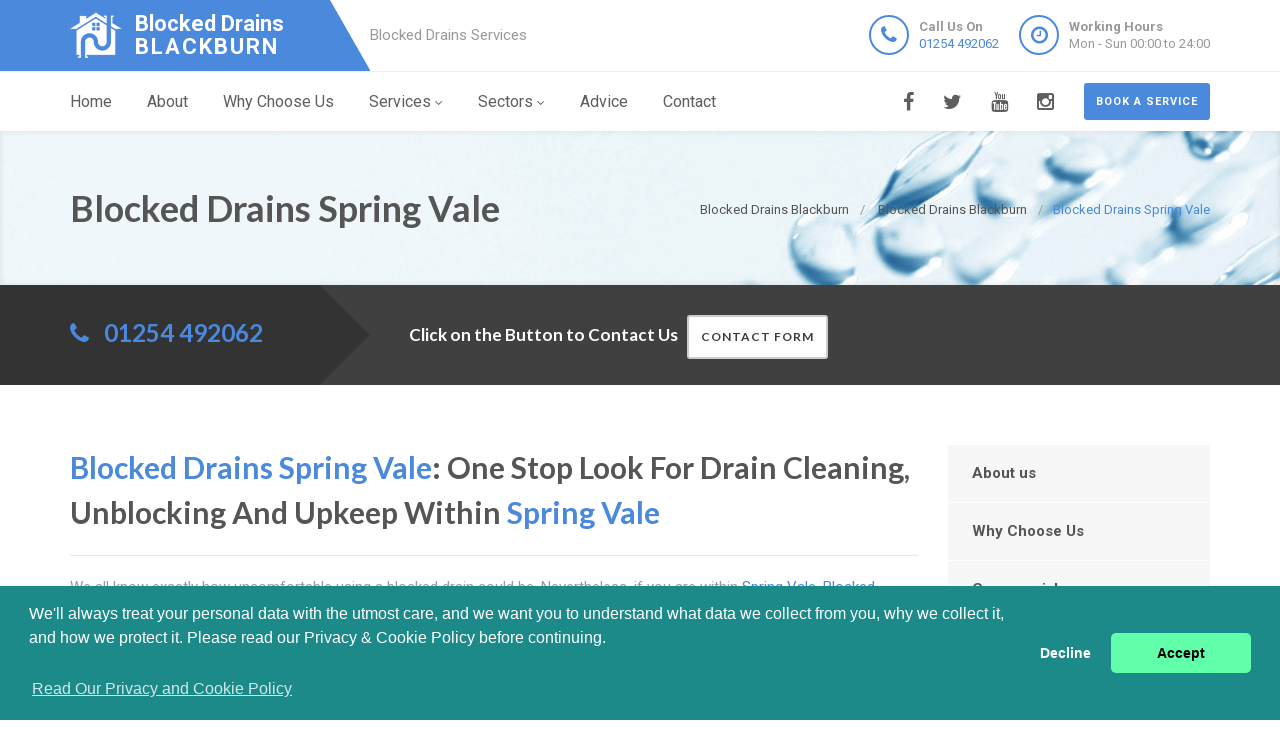

--- FILE ---
content_type: text/html
request_url: https://blockeddrains-blackburn.uk/blocked-drains/spring-vale/
body_size: 9297
content:
<!doctype html>
<html lang="en">
<head>
	<meta charset="utf-8">
	<!-- Begin Jekyll SEO tag v2.7.1 -->
<title>Blocked Drains Spring Vale | Blocked Drains Blackburn</title>
<meta name="generator" content="Jekyll v4.0.0" />
<meta property="og:title" content="Blocked Drains Spring Vale" />
<meta property="og:locale" content="en_US" />
<meta name="description" content="Blocked Drains Spring Vale, 24 Hour Blocked Drains Specialists in Spring Vale, Call Us Today! Experts, Highest Quality Service, Call 01254 492062. Near Me in Spring Vale BB3 2" />
<meta property="og:description" content="Blocked Drains Spring Vale, 24 Hour Blocked Drains Specialists in Spring Vale, Call Us Today! Experts, Highest Quality Service, Call 01254 492062. Near Me in Spring Vale BB3 2" />
<link rel="canonical" href="https://blockeddrains-blackburn.uk/blocked-drains/spring-vale/" />
<meta property="og:url" content="https://blockeddrains-blackburn.uk/blocked-drains/spring-vale/" />
<meta property="og:site_name" content="Blocked Drains Blackburn" />
<meta name="twitter:card" content="summary" />
<meta property="twitter:title" content="Blocked Drains Spring Vale" />
<script type="application/ld+json">
{"headline":"Blocked Drains Spring Vale","@type":"WebPage","url":"https://blockeddrains-blackburn.uk/blocked-drains/spring-vale/","description":"Blocked Drains Spring Vale, 24 Hour Blocked Drains Specialists in Spring Vale, Call Us Today! Experts, Highest Quality Service, Call 01254 492062. Near Me in Spring Vale BB3 2","@context":"https://schema.org"}</script>
<!-- End Jekyll SEO tag -->

    <meta name="viewport" content="width=device-width, user-scalable=no, initial-scale=1.0, minimum-scale=1.0, maximum-scale=1.0">
<link rel="icon" type="image/x-icon" href="/images/favicon.png">
  
<!-- CSS  ================================================== -->
<link href="/css/bootstrap.css" rel="stylesheet" type="text/css">
<link href="/css/bootstrap-theme.css" rel="stylesheet" type="text/css">
<link href="/css/style.css" rel="stylesheet" type="text/css">
<link href="/vendor/magnific/magnific-popup.css" rel="stylesheet" type="text/css">
<link href="/vendor/owl-carousel/css/owl.carousel.css" rel="stylesheet" type="text/css">
<link href="/vendor/owl-carousel/css/owl.theme.css" rel="stylesheet" type="text/css">
<!--[if lte IE 9]>
<link rel="stylesheet" type="text/css" href="/css/ie.css" media="screen" />
<![endif]-->
<link href="/css/custom.css" rel="stylesheet" type="text/css"><!-- CUSTOM STYLESHEET FOR STYLING -->
<link href="/colors/color9.css" rel="stylesheet" type="text/css"><!-- Color Style -->
  
<!-- SCRIPTS
  ================================================== -->
<script src="/js/modernizr.js" type="0904df07bdb8391e05be6c77-text/javascript"></script>
<script type="application/ld+json">
{ 
"@context" : "https://schema.org",
"@type" : "Organization",
"legalName" : "Blocked Drains Blackburn",
"url" : "https://blockeddrains-blackburn.uk/",
"logo" : "https://blockeddrains-blackburn.uk/images/logo.png",
"contactPoint" : [{
"@type" : "ContactPoint",
"telephone" : "+441254492062",
"contactType" : "customer service"
}]
}
</script>
<script type="application/ld+json">
{
"@context" : "https://schema.org",
"@type" : "Plumber",
"@id" : "kg:/g/11fqjvph52",
"mainEntityOfPage" : "https://www.google.com/maps?cid=16945274290978365508",
"url" : "https://blockeddrains-blackburn.uk/",
"logo" : "https://blockeddrains-blackburn.uk/images/logo.png",
"image" : "https://blockeddrains-blackburn.uk/images/logo.png",
"email" : "mailto:contact@blockeddrains-blackburn.uk",
"description" : "Blocked Drains Blackburn, 24 Hour Blocked Drains Experts in Blackburn, Call Us Today! Experts, Highest Quality Service, Call 01254 492062. Near Me in Blackburn",
"name" : "Blocked Drains Blackburn",
"telephone" : "+441254492062",
"address": {
   "@type": "PostalAddress",
   "streetAddress": "",
   "addressLocality": "",
   "postalCode": ""
 },
"openingHours" : "Mo,Tu,We,Th,Fr,Sa,Su 00:00-24:00",
"priceRange" : "££",
"geo" : {
"@type" : "GeoCoordinates",
"latitude" : "53.75007",
"longitude" : "-2.48153"
}
}
</script>

	

</head>
	<body>
		<!--[if lt IE 7]>
	<p class="chromeframe">You are using an outdated browser. <a href="http://browsehappy.com/">Upgrade your browser today</a> or <a href="http://www.google.com/chromeframe/?redirect=true">install Google Chrome Frame</a> to better experience this site.</p>
<![endif]-->
		
				<div class="header-wrapper">
 <header class="site-header">
     <div class="container">
         <div class="site-logo">
             <a href="/" title="Blocked Drains Blackburn"><img src="/images/logo.png" alt="Blocked Drains Blackburn Logo"><span class="main-logo-text" style="">Blocked Drains <span class="logo-inner-text" style="">Blackburn</span></span></a>
         </div>
         <div class="site-tagline">Blocked Drains Services</div>
         <a href="#" class="btn btn-default btn-sm hidden-sm" id="contact-info"><i class="fa fa-bars"></i></a>
         <div class="site-header-right hidden-sm">
             <ul class="header-info-cols">
                 <li>
                     <span class="icon-col"><i class="fa fa-phone"></i></span>
                     <div><div><span><strong>Call Us On</strong><br><a href="tel:01254492062">01254 492062</a></span></div></div>
                 </li>
                 <li>
                     <span class="icon-col"><i class="fa fa-clock-o"></i></span>
                     <div><div><span><strong>Working Hours</strong><br>Mon - Sun 00:00 to 24:00</span></div></div>
                 </li>
             </ul>
         </div>
     </div>
 </header>
 <div class="main-navigation">
     <div class="container">
         <a href="/contact" class="btn btn-primary btn-sm pull-right quote-head-btn">Book a service</a>
         <ul class="pull-right social-icons">
             <li class="facebook"><a href="#"><i class="fa fa-facebook-f"></i></a></li>
             <li class="twitter"><a href="#"><i class="fa fa-twitter"></i></a></li>
             <li class="youtube"><a href="#"><i class="fa fa-youtube"></i></a></li>
             <li class="instagram"><a href="#"><i class="fa fa-instagram"></i></a></li>
         </ul>
         <a href="#" id="menu-toggle">Menu</a>
         <nav role="menu">
             <ul class="dd-menu sf-menu">
                 <li><a href="/">Home</a></li>
                 <li><a href="/about-us">About</a></li>
                 <li><a href="/why-choose-us">Why Choose Us</a></li>
                 <li class="megamenu"><a href="javascript::">Services</a>
                 <ul class="dropdown">
                     <li>
                         <div class="megamenu-container container">
                             <div class="row">
                                 <div class="col-md-4 megamenu-col">
                                     <h3>Blocked</h3>
                                     <ul class="sub-menu">
                                         <li><a href="/blocked-drains">Blocked Drains</a></li>
                                         <li><a href="/blocked-baths">Blocked Baths</a></li>
                                         <li><a href="/blocked-sinks">Blocked Sinks</a></li>
                                         <li><a href="/blocked-toilets">Blocked Toilets</a></li>
                                     </ul>
                                     <h3>CCTV</h3>
                                     <ul class="sub-menu">
                                         <li><a href="/cctv-drain-survey">CCTV Drain Survey</a></li>
                                         <li><a href="/home-buyers-drain-survey">Home Buyers Drain Survey</a></li>
                                         <li><a href="/manhole-inspections">Manhole Inspections</a></li>
                                     </ul>
                                 </div>
                                 <div class="col-md-4 megamenu-col">
                                     <h3>Drainage</h3>
                                     <ul class="sub-menu">
                                         <li><a href="/drain-cleaning">Drain Cleaning</a></li>
                                         <li><a href="/drain-inspection">Drain Inspection</a></li>
                                         <li><a href="/drain-jetting">Drain Jetting</a></li>
                                         <li><a href="/drain-jet-vacuumation">Drain Jet Vacuumation</a></li>
                                         <li><a href="/drain-relining">Drain Relining</a></li>
                                         <li><a href="/drain-repairs">Drain Repairs</a></li>
                                         <li><a href="/drain-survey">Drainage Survey</a></li>
                                         <li><a href="/drain-unblocking">Drain Unblocking</a></li>
                                     </ul>
                                 </div>
                                 <div class="col-md-4 megamenu-col">
                                     <h3>Sewer</h3>
                                     <ul class="sub-menu">
                                         <li><a href="/blocked-sewer">Blocked Sewer</a></li>
                                         <li><a href="/sewer-desilting">Sewer Desilting</a></li>
                                         <li><a href="/sewer-inspections">Sewer Inspections</a></li>
                                         <li><a href="/sewer-jet-vacuumation">Sewer Jet Vacuumation</a></li>
                                         <li><a href="/sewer-rehabilitation">Sewer Rehabilitation</a></li>
                                         <li><a href="/sewer-renovation">Sewer Renovation</a></li>
                                         <li><a href="/sewer-repairs">Sewer Repairs</a></li>
                                         <li><a href="/sewer-relining">Sewer Relining</a></li>
                                         <li><a href="/structural-coating">Structural Coating</a></li>
                                     </ul>
                                 </div>
                             </div>
                         </div>
                     </li>
                 </ul>
                 </li> 
                 <li><a href="javascript::">Sectors</a>
                 <ul class="sub-menu">
                    <li><a href="/commercial">Commerial Drain Unblocking</a></li>
                    <li><a href="/domestic">Domestic Drain Unblocking</a></li>
                 </ul>
                 </li>
                 <li><a href="/advice/drainage-system-maintenance-tips">Advice</a></li>
                 <li><a href="/contact">Contact</a></li>
             </ul>
         </nav>
     </div>
 </div>
</div>

		
		<div class="hero-area">
<div class="page-header dark">
       <div class="container">

<nav class="hidden-sm-down" >
  <ol class="breadcrumb" vocab="http://schema.org/" typeof="BreadcrumbList">
    
    
      

      

      

      <li class="breadcrumb-item" property="itemListElement" typeof="ListItem">
          <a property="item" typeof="WebPage" href="/"><span property="name">Blocked Drains Blackburn</span><meta property="position" content="1" /></a>
      </li>
    
      

      

      

      <li class="breadcrumb-item" property="itemListElement" typeof="ListItem">
          <a property="item" typeof="WebPage" href="/blocked-drains/"><span property="name">Blocked Drains Blackburn</span><meta property="position" content="2" /></a>
      </li>
    
      

      

      
        <li class="breadcrumb-item" property="itemListElement" typeof="ListItem"><span property="name">Blocked Drains Spring Vale</span><meta property="position" content="3" /></li>
        

  </ol>
</nav>


<!-- This is an example of CSS. Maybe you want to implement the css code into your main css file or modify it as you want -->
<style>
nav.breadcrumbs.bootstrap {
  /* from Twitter Bootstrap 4 */
  /* If you already use Twitter, you do not need these css lines above, cause they already in Twitter Bootstrap */
  /* Additions: image integration */
}
nav.breadcrumbs.bootstrap ol {
  margin-left: 0
}
nav.breadcrumbs.bootstrap .breadcrumb {
  font-size: 1rem;
  padding: 0.75rem 1rem;
  margin-bottom: 1rem;
  list-style: none;
  background-color: #f1f2ed;
  border-radius: 0.25rem;
}
nav.breadcrumbs.bootstrap .breadcrumb::after {
  content: "";
  display: table;
  clear: both;
}
nav.breadcrumbs.bootstrap .breadcrumb-item {
  float: left;
}
nav.breadcrumbs.bootstrap .breadcrumb-item + .breadcrumb-item::before {
  display: inline-block;
  padding-right: 0.5rem;
  padding-left: 0.5rem;
  color: #818a91;
  content: "/";
}
nav.breadcrumbs.bootstrap .breadcrumb-item + .breadcrumb-item:hover::before {
  text-decoration: underline;
}
nav.breadcrumbs.bootstrap .breadcrumb-item + .breadcrumb-item:hover::before {
  text-decoration: none;
}
nav.breadcrumbs.bootstrap .breadcrumb-item-active {
  color: #818a91;
}

nav.breadcrumbs.bootstrap .breadcrumb a.breadcrumb-item:after {
  display: inline-block;
  padding-right: 0.5rem;
  padding-left: 0.5rem;
  content: "/";
  text-decoration: none;
}
nav.breadcrumbs.bootstrap .breadcrumb .icon:after {
  display: inline-block;
  padding-right: 0.5rem;
  padding-left: 0.5rem;
  color: #818a91;
  content: "/";
}
nav.breadcrumbs.bootstrap .breadcrumb .icon {
  display: inline-block;
}
nav.breadcrumbs.bootstrap .breadcrumb .icon svg {
  height: 0.7rem;
  width: 0.7rem;
}
</style>


                <!-- Breadcrumb -->
<h1>Blocked Drains Spring Vale</h1>
        </div>
    </div>
<div class="quote-teaser">
<div class="container">
<div class="quote-teaser-title">
             <h3><i class="fa fa-phone accent-color"></i>  &nbsp; <a href="tel:01254492062">01254 492062</a></h3>
</div>
<div class="quick-quote"><script src ="https://form.jotformeu.com/static/feedback2.js" type="0904df07bdb8391e05be6c77-text/javascript"></script><script type="0904df07bdb8391e05be6c77-text/javascript">
        var JFL_92845587624370 = new JotformFeedback({
          formId: '92845587624370',
          base: 'https://form.jotformeu.com/',
          windowTitle: 'Contact',
          background: '#FFA500',
          fontColor: '#FFFFFF',
          type: '0',
          height: 800,
          width: 700,
          openOnLoad: false
        });
    </script>
      <h4 style="color:#FFF">&nbsp; &nbsp;Click on the Button to Contact Us</a>&nbsp; &nbsp;<a class="btn btn-sm btn-default lightbox-92845587624370">Contact Form</a></h4>
</div>
</div>
</div>
<div class="content">
    <div class="container">
        <div class="row">
            <div class="col-md-9 col-sm-12">
<h2><span style="color:#4a89dc;">Blocked Drains Spring Vale</span>: One Stop Look For Drain Cleaning, Unblocking And Upkeep Within <span style="color:#4a89dc;">Spring Vale</span></h2>
<hr>
<p>We all know exactly how uncomfortable using a blocked drain could be. Nevertheless, if you are within <span style="color:#4a89dc;">Spring Vale</span>, <span style="color:#4a89dc;">Blocked Drains Spring Vale</span> offers professionals nearby that will manage any kind of drainage issue you've successfully. The sophisticated technologies as well as gear let us neat and unblock your own empties We've been unblocking household as well as industrial empties for many years.</p>
<div class="spacer-20"></div>
<div class="row">
 <div class="col-md-4">
     <div class="feature-block text-align-center" style="margin-top:0;">
         <a href="/advice/drainage-system-maintenance-tips"><img class="align-" src="/images/tips-n-tricks.png"></a>
         <h5><a href="/advice/drainage-system-maintenance-tips">Tips &amp; Tricks to follow before Autumn</a></h5>
     </div>
 </div>
 <div class="col-md-8">
     <div class="feature-block margin-none" id="toggleArea" style="margin-top:0;">
         <div class="bg-primary listing-page">
             <ul><li><i class="fa fa-check"></i>We are extremely certified</li></ul>
             <ul><li><i class="fa fa-check"></i>When it comes to costs, we are the best drainage organization within <span style="color:#4a89dc;">Spring Vale</span>. Absolutely no concealed costs</li></ul>
             <ul><li><i class="fa fa-check"></i>From <span style="color:#4a89dc;">Blocked Drains Spring Vale</span>, we're covered with regard to feasible dangers and provide assured fulfilment</li></ul>
             <ul><li><i class="fa fa-check"></i>Obtain instant professional reactions whenever you contact</li></ul>
         </div>
     </div>
 </div>
</div>
<div class="spacer-40"></div>
<div class="row">
 <div class="col-md-12 col-sm-12">
     <h2><span style="color:#4a89dc;">Spring Vale</span>'s <span style="color:#4a89dc;">Blocked Drains Spring Vale</span> Solutions Include</h2>
 </div>
 <div class="col-md-6 col-sm-6">
     <a class="magnific-image margin-20" href="/images/Drains-section-1.png"><img alt="" src="/images/Drains-section-1.png"><span class="zoom"><span class="icon"><i class="fa fa-search"></i></span></span></a>
     <h3>Unblocking Blocked Drain</h3>
     <p>Have you got a kitchen sink which gurgles along with drinking water that merely will not drain; or even, are you currently handling a toilet that is usually overloaded? There's a higher chance it's the result of a obstruction within the depleting program. Be assured, the <span style="color:#4a89dc;">Blocked Drains Spring Vale</span> support technical engineers associated with <span style="color:#4a89dc;">Spring Vale</span> might help. The support cost doesn't alter no matter how lengthy it requires.     </p>
     <p>Obstructed sewer is really a indication that you've a blocked drain. All of us make use of the innovative technologies in order to unblock your own drain so we complete the job the very first time. The guarantee is the fact that we will never depart until you are completely happy.     </p>
 </div>
 <div class="col-md-6 col-sm-6">
     <a class="magnific-image margin-20" href="/images/Drains-section-2.png"><img alt="" src="/images/Drains-section-2.png"><span class="zoom"><span class="icon"><i class="fa fa-search"></i></span></span></a>
     <h3>Unblocking Kitchen Area Drains</h3>
     <p>Many of us have observed exactly how gradually the kitchen area drain may move, particularly after cleaning fresh fruit, or even bathing in the bathroom. Basins are susceptible to blocking with oil, egg cell covers as well as other meals ingredients.     </p>
     <p>We are able to unblock your kitchen area empties utilizing the higher aircraft stress skin cleansers. Utilizing CCTV technologies, <span style="color:#4a89dc;">Blocked Drains Spring Vale</span>'s comprehensive drain surveys determine trouble spots, before we begin operating.     </p>
 </div>
</div>
<div class="row">
 <div class="col-md-12 col-sm-12">
     <h2>Our <span style="color:#4a89dc;">Spring Vale</span>'s Professional Will Help You With:</h2>
 </div>
 <div class="col-md-6 col-sm-6">
     <a class="magnific-image margin-20" href="/images/Drains-section-3.png"><img alt="" src="/images/Drains-section-3.png"><span class="zoom"><span class="icon"><i class="fa fa-search"></i></span></span></a>
     <h3>Unblocking Restroom Drains</h3>
     <p>Restroom empties often lure insoluble cleaning soap, scum, as well as locks. The overloaded restroom may not be good below any kind of situation. We'll have this issue rapidly taken care of for you personally. The specific gear doesn't only pay off the block; all of us cleanup the actual chaos this created.     </p>
     <p>Within serious instances, there exists a energy aircraft to make away larger sections associated with particles. Obstructed empties within the restroom tend to be bothersome, but additionally unclean Do not depart space with regard to remorse.     </p>
 </div>
 <div class="col-md-6 col-sm-6">
     <a class="magnific-image margin-20" href="/images/Drains-section-4.png"><img alt="" src="/images/Drains-section-4.png"><span class="zoom"><span class="icon"><i class="fa fa-search"></i></span></span></a>
     <h3>Clearing Toilet Drainage System</h3>
     <p>Have you got a toilet that's flows over, once you get rid of wastes? Discuss untidy. Try not to be concerned; coping with the actual most detrimental associated with chaos is actually our responsibility. It is extremely dangerous to permit the issue in order to fester, particularly if you possess young kids in the home.     </p>
     <p>This is exactly why the professionals deal with this kind of instances being an crisis as well as hurry on your way to repair this. Depending simply on guide plungers in this instance might be insufficient We've the gear as well as knowledge to repair the issue permanently For those who have the blocked drain crisis, call us at this time.     </p>
 </div>
</div>
<hr>
<div class="row">
 <div class="col-md-12 col-sm-12">
     <h2>For An Assured Means To Fix Just About All Drainage Cleansing, Maintenance, As Well As Solutions Within <span style="color:#4a89dc;">Spring Vale</span> Contact <span style="color:#4a89dc;">Blocked Drains Spring Vale</span></h2>
     <p>All of us completely realize that just about all drainage troubles are an urgent situation and for that reason provide a quick reaction all the time. This is exactly why all of us rush for you any time you ask all of us We're particularly pleased to have the ability to provide truthful support as well as excellent client encounter We'll usually let you know obviously as well as in period what you ought to spend, as well as the prices are truthful     </p>
     <p>The clients know how a lot the support will definitely cost all of them since there is absolutely no concealed price as well as the costs do not alter after we have provided a quotation. You are not billed with regard to journey period, car parking, blockage, emergency service, or other careless cost. If you select all of us, you select something which ideals long term connection.     </p>
 </div>
</div>
<div class="row">
 <div class="col-md-12 col-sm-12">
     <h2>Repairing Drains</h2>
     <p>Tend to be all of your drain plumbing damaged? A few drain obstructions can produce a drain rust or even put on. The specialists may possibly restore or even switch the water pipe depending on the way serious the harm is actually. At first, we'll identify the reason for the actual deterioration.     </p>
     <p>We feature away an extensive drain evaluation to allow all of us to identify the actual challenging places. Following performing laptop computer with this CCTV examination resources, we'll separate the precise water pipe and connect the issue. With <span style="color:#4a89dc;">Blocked Drains Spring Vale</span>, you receive the advantage of the drainage organization within <span style="color:#4a89dc;">Spring Vale</span> discussion the very best type of plumbing as well as plumbing related supplies following finding yourself in the company for many years     </p>
 </div>
</div>
<div class="row">
 <div class="col-md-12 col-sm-12">
     <h2>Commercial Drain Service</h2>
     <p>Are there any kind of sewer issue in the workplace or even at the company? Company atmosphere in many cases are prone to drainage issue. The very last thing a company desires is to buy issues through clients or perhaps a unsuccessful check in the cleanliness examiner. This can be pricey for the company.     </p>
     <p>Give us a call these days as well as let us assist you to cope with this. We all do not only household drainage systems Equipped with probably the most sophisticated energy aircraft channels as well as CCTV examination technologies, <span style="color:#4a89dc;">Blocked Drains Spring Vale</span> is actually well equipped in order to unblock empties of business home within <span style="color:#4a89dc;">Spring Vale</span> successfully as well as rapidly.     </p>
 </div>
</div>
<hr>
<div class="row">
 <div class="col-md-12 col-sm-12">
     <h2>Take Benefit Of The Inexpensive High Quality Support. Give Us A Call Now</h2>
     <p>We're not yet another drainage company. We're one of the main titles within this company for many years within <span style="color:#4a89dc;">Spring Vale</span>. It is because, in the beginning, we're dedicated to providing incomparable high quality as well as exceptional support. However, for a price that's inexpensive.      </p>
 </div>
 <div class="col-md-12 col-sm-12">
     <div class="bg-primary bottom-call-to-action" style="">
         <p class="pull-left" style="">Give us a call these days!</p>
         <a href="/contact" class="pull-right btn-primary" style="">Contact Us <i class="fa fa-chevron-right fa-lg" style=""></i></a>
     <div style="clear:both;"></div>
     </div>
 </div>
</div>

<div class="spacer-30"></div>
<div class="row">
   <div class="col-md-12 col-sm-7">
       <ul class="angles">
           <li class="col-md-6 col-sm-10 "><a href="/">Blocked Drains Blackburn</a></li>
           <li class="col-md-6 col-sm-10 "><a href="/blocked-drains/sunny-bower/">Blocked Drains Sunny Bower</a></li>
           <li class="col-md-6 col-sm-10 "><a href="/blocked-drains/sunnyhurst/">Blocked Drains Sunnyhurst</a></li>
           <li class="col-md-6 col-sm-10 "><a href="/blocked-drains/the-wrangling/">Blocked Drains The Wrangling</a></li>
           <li class="col-md-6 col-sm-10 "><a href="/blocked-drains/tockholes/">Blocked Drains Tockholes</a></li>
           <li class="col-md-6 col-sm-10 "><a href="/blocked-drains/towns-moor/">Blocked Drains Town's Moor</a></li>
           <li class="col-md-6 col-sm-10 "><a href="/blocked-drains/turton-bottoms/">Blocked Drains Turton Bottoms</a></li>
           <li class="col-md-6 col-sm-10 "><a href="/blocked-drains/waterloo/">Blocked Drains Waterloo</a></li>
        </ul>
   </div>
</div>


</div>
<div class="col-md-3 col-sm-12">
 <div class="widget sidebar-widget widget_custom_menu">
     <div class="modular-row callout">
         <ul>
             <li><a class="active" href="/about-us">About us</a></li>
             <li><a href="/why-choose-us">Why Choose Us</a></li>
             <li><a href="/commercial">Commercial</a></li>
             <li><a href="/domestic">Domestic</a></li>
             <li><a href="/advice/drainage-system-maintenance-tips">Advice</a></li>
             <li><a href="/contact">Contact us</a></li>
         </ul>
     </div>
 </div>
 <div class="modular-row callout">
     <div class="widget sidebar-widget">
         <div class="accent-bg text_banner">
             <h4 class="short">Working Hours</h4>
                 <ul class="working_hours">
                     <li>
                         <span>Monday</span>
                         <strong>00:00 - 24:00</strong>
                     </li>
                     <li>
                         <span>Tuesday</span>
                         <strong>00:00 - 24:00</strong>
                     </li>
                     <li>
                         <span>Wednesday</span>
                         <strong>00:00 - 24:00</strong>
                     </li>
                     <li>
                         <span>Thursday</span>
                         <strong>00:00 - 24:00</strong>
                     </li>
                     <li>
                         <span>Friday</span>
                         <strong>00:00 - 24:00</strong>
                     </li>
                     <li>
                         <span>Saturday</span>
                         <strong>00:00 - 24:00</strong>
                     </li>
                     <li>
                         <span>Sunday</span>
                         <strong>00:00 - 24:00</strong>
                     </li>
                 </ul>
         </div>
     </div>
     <div class="widget sidebar-widget">
         <div class="carousel-wrapper" style="background: transparent none repeat scroll 0% 0%;">
             <div class="row">
                 <ul class="owl-carousel carousel-fw owl-theme" id="testimonials-slider" data-columns="1" data-autoplay="" data-pagination="no" data-arrows="yes" data-single-item="no" data-items-desktop="1" data-items-desktop-small="1" data-items-tablet="1" data-items-mobile="1" style="opacity: 1; display: block;">
                 <div class="owl-wrapper-outer"><div class="owl-wrapper" style="width: 1172px; left: 0px; display: block;"><div class="owl-item" style="width: 293px;"><div class="owl-wrapper-outer"><div class="owl-wrapper-outer"><div class="owl-wrapper" style="width: 1172px; left: 0px; display: block;"><div class="owl-item" style="width: 293px;"><li class="item">
                     <div class="testimonial-block">
                         <blockquote>
                             <p>An excellent service from Blocked Drains Blackburn who helped unblock a foul drain. They are based in Blackburn and I recommended them.</p>
                         </blockquote>
                         <div class="testimonial-info">
                             <div class="testimonial-info-in">
                                 <strong>Rhodes Adam</strong><span>Blackburn</span>
                             </div>
                         </div>
                     </div>
                     </li></div><div class="owl-item" style="width: 293px;"><li class="item">
                     <div class="testimonial-block">
                         <blockquote>
                             <p>Blocked Drains Blackburn are a wonderful Blackburn based blocked drains business that fixed my blocked shower and sink. Keep up the great work. </p>
                         </blockquote>
                         <div class="testimonial-info">
                             <div class="testimonial-info-in">
                                 <strong>Thompson Barker</strong><span>Blackburn</span>
                             </div>
                         </div>
                     </div>
                     </li></div></div></div></div></div><div class="owl-item" style="width: 293px;"><div class="owl-controls clickable"><div class="owl-buttons"><div class="owl-prev"><i class="fa fa-chevron-left"></i></div><div class="owl-next"><i class="fa fa-chevron-right"></i></div></div></div></div></div></div>
                 <div class="owl-controls clickable"><div class="owl-buttons"><div class="owl-prev"><i class="fa fa-chevron-left"></i></div><div class="owl-next"><i class="fa fa-chevron-right"></i></div></div></div></ul>
             </div>
         </div>
     </div>
     <div class="widget sidebar-widget text_widget">
         <div class="accent-bg text_banner">
             <h4>Have Questions About Our Services?</h4>
             <p></p>
             <a class="btn btn-default btn-ghost btn-light" href="/contact">Contact us</a>
         </div>
     </div>
     <div class="widget sidebar-widget text_widget">
         <div class="feature-block">
             <h5>Contact Info</h5>
             <p><strong>Call Us On</strong><br><span class="accent-color"><a href="tel:01254492062">01254 492062</a></span></p><br>
         </div>
     </div>
 </div>
</div>

        </div>
    </div>
 </div>
    </div>


<div class="site-footer">
 <div class="container">
     <div class="row">
         <div class="col-md-3 col-sm-6">
             <div class="widget footer_widget">
                 <h4 class="widgettitle"><i class="fa fa-info-circle"></i> About Blocked Drains Blackburn</h4>
                 <p></p>
                 <div style="margin-bootom:12px;">
                     <a title="blockeddrains-blackburn.uk" style="color: #fff !important; font-size: 22px;font-weight: 700 !important;" href="/"><img alt="Logo" src="/images/logo.png">Blocked Drains Blackburn</a>
                 </div>
                 <p><br></p>
                 <p>At Blocked Drains Blackburn we are block drains specialists covering Blackburn.</p>
                 <p>For all forms of blocked drains, blocked showers, blocked toilets contact Blocked Drains Blackburn at 01254 492062.</p>
                 <p>Call Blocked Drains Blackburn for a free quote on any Blackburn based block drains problem.</p>
                 <p></p>
             </div>
         </div>
         <div class="modular-row callout">
             <div class="col-md-3 col-sm-6">
                 <div class="widget footer_widget widget_links">
                     <h4 class="widgettitle"><i class="fa fa-info-circle"></i> Areas we cover</h4>
                     <ul>
                         <li><a href="/blocked-drains/areas-we-cover">Blocked Drains</a></li>
                         <li><a href="/drain-cleaning/areas-we-cover">Drain Cleaning</a></li>
                         <li><a href="/drain-unblocking/areas-we-cover">Drain Unblocking</a></li>
                         <li><a href="/drain-inspection/areas-we-cover">Drain Inspection</a></li>
                         <li><a href="/drain-jetting/areas-we-cover">Drain Jetting</a></li>
                         <li><a href="/drain-repairs/areas-we-cover">Drain Repairs</a></li>
                         <li><a href="/drain-relining/areas-we-cover">Drain Relining</a></li>
                         <li><a href="/drain-jet-vacuumation/areas-we-cover">Drain Jet Vacuumation</a></li>
                         <li><a href="/commercial/areas-we-cover">Commercial Drain Unblocking</a></li>
                     </ul>
                 </div>
             </div>
             <div class="col-md-3 col-sm-6">
                 <div class="widget footer_widget widget_links">
                     <h4 class="widgettitle">&nbsp;</h4>
                     <ul>
                         <li><a href="/blocked-sinks/areas-we-cover">Blocked Sinks</a></li>
                         <li><a href="/blocked-baths/areas-we-cover">Blocked Baths</a></li>
                         <li><a href="/blocked-toilets/areas-we-cover">Blocked Toilets</a></li>
                         <li><a href="/drain-survey/areas-we-cover">Drainage Survey</a></li>
                         <li><a href="/blocked-sewer/areas-we-cover">Blocked Sewer</a></li>
                         <li><a href="/sewer-inspections/areas-we-cover">Sewer Inspections</a></li>
                         <li><a href="/sewer-renovation/areas-we-cover">Sewer Renovation</a></li>
                         <li><a href="/sewer-rehabilitation/areas-we-cover">Sewer Rehabilitation</a></li>
                         <li><a href="/domestic/areas-we-cover">Domestic Drain Unblocking</a></li>
                     </ul>
                 </div>
             </div>
             <div class="col-md-3 col-sm-6">
                 <div class="widget footer_widget widget_links">
                     <h4 class="widgettitle"><a href="/useful-links"><i class="fa fa-info-circle"></i> Useful Links</a></h4>
                     <ul>
                         <li><a href="/sewer-repairs/areas-we-cover">Sewer Repairs</a></li>
                         <li><a href="/sewer-relining/areas-we-cover">Sewer Relining</a></li>
                         <li><a href="/sewer-desilting/areas-we-cover">Sewer Desilting</a></li>
                         <li><a href="/structural-coating/areas-we-cover">Structural Coating</a></li>
                         <li><a href="/sewer-jet-vacuumation/areas-we-cover">Sewer Jet Vacuumation</a></li>
                         <li><a href="/cctv-drain-survey/areas-we-cover">CCTV Drain Survey</a></li>
                         <li><a href="/manhole-inspections/areas-we-cover">Manhole Inspections</a></li>
                         <li><a href="/home-buyers-drain-survey/areas-we-cover">Home Buyers Drain Survey</a></li>
                     </ul>
                 </div>
             </div>
         </div>
     </div>
 </div>
</div>
<div class="site-footer-bottom">
 <div class="container">
     <div class="row">
         <div class="col-md-6 col-sm-6">
             <div class="copyrights-col-left">
                 <p></p><p>© 2017-2023 Blocked Drains Blackburn. All Rights Reserved&nbsp;&nbsp;|&nbsp;&nbsp;<a href="/terms-and-conditions">Terms and Conditions</a>&nbsp;&nbsp;|&nbsp;&nbsp;<a href="/privacy-policy">Privacy Policy</a>&nbsp;&nbsp;|&nbsp;&nbsp;<a href="/about-us-on-the-web">About Us On The Web</a></p><p></p>
             </div>
         </div>
         <div class="col-md-6 col-sm-6">
             <div class="copyrights-col-right">
                 <ul class="social-icons-rounded social-icons-colored pull-right">
                     <li class="facebook"><a href="#"><i class="fa fa-facebook-f"></i></a></li>
                     <li class="twitter"><a href="#"><i class="fa fa-twitter"></i></a></li>
                     <li class="googleplus"><a href="#"><i class="fa fa-google-plus"></i></a></li>
                     <li class="youtube"><a href="#"><i class="fa fa-youtube-play"></i></a></li>
                     <li class="vimeo"><a href="#"><i class="fa fa-vimeo"></i></a></li>
                     <li class="instagram"><a href="#"><i class="fa fa-instagram"></i></a></li>
                 </ul>
             </div>
         </div>
     </div>
 </div>
</div>
<a id="back-to-top" style="right: 10px;"><i class="fa fa-angle-double-up"></i></a>
<script src="/js/jquery-2.2.3.min.js" type="0904df07bdb8391e05be6c77-text/javascript"></script> <!-- Jquery Library Call -->
<script src="/vendor/magnific/jquery.magnific-popup.min.js" type="0904df07bdb8391e05be6c77-text/javascript"></script> <!-- PrettyPhoto Plugin -->
<script src="/js/ui-plugins.js" type="0904df07bdb8391e05be6c77-text/javascript"></script> <!-- UI Plugins -->
<script src="/js/helper-plugins.js" type="0904df07bdb8391e05be6c77-text/javascript"></script> <!-- Helper Plugins -->
<script src="/vendor/owl-carousel/js/owl.carousel.min.js" type="0904df07bdb8391e05be6c77-text/javascript"></script> <!-- Owl Carousel -->
<script src="/js/bootstrap.js" type="0904df07bdb8391e05be6c77-text/javascript"></script> <!-- UI -->
<script src="/js/init.js" type="0904df07bdb8391e05be6c77-text/javascript"></script> <!-- All Scripts -->
<script src="/vendor/flexslider/js/jquery.flexslider.js" type="0904df07bdb8391e05be6c77-text/javascript"></script> <!-- FlexSlider -->
<link rel="stylesheet" type="text/css" href="//cdnjs.cloudflare.com/ajax/libs/cookieconsent2/3.0.3/cookieconsent.min.css"/>
<script src="//cdnjs.cloudflare.com/ajax/libs/cookieconsent2/3.0.3/cookieconsent.min.js" type="0904df07bdb8391e05be6c77-text/javascript"></script>
<script type="0904df07bdb8391e05be6c77-text/javascript">
window.addEventListener("load", function(){
window.cookieconsent.initialise({
  "palette": {
    "popup": {
     "background": "#1d8a8a"
    },
    "button": {
      "background": "#62ffaa"
    }
  },
  "theme": "classic",
  "type": "opt-in",
  "content": {
    "message": "We'll always treat your personal data with the utmost care, and we want you to understand what data we collect from you, why we collect it, and how we protect it. Please read our Privacy & Cookie Policy before continuing.<BR><BR>",
    "dismiss": "Decline",
    "allow": "Accept",
    "link": "Read Our Privacy and Cookie Policy",
    "href": "/privacy-policy/"
  }
})});
</script>

	
	<script src="/cdn-cgi/scripts/7d0fa10a/cloudflare-static/rocket-loader.min.js" data-cf-settings="0904df07bdb8391e05be6c77-|49" defer></script><script defer src="https://static.cloudflareinsights.com/beacon.min.js/vcd15cbe7772f49c399c6a5babf22c1241717689176015" integrity="sha512-ZpsOmlRQV6y907TI0dKBHq9Md29nnaEIPlkf84rnaERnq6zvWvPUqr2ft8M1aS28oN72PdrCzSjY4U6VaAw1EQ==" data-cf-beacon='{"version":"2024.11.0","token":"b1547094d9b5408d93a1703ce4ba31e8","r":1,"server_timing":{"name":{"cfCacheStatus":true,"cfEdge":true,"cfExtPri":true,"cfL4":true,"cfOrigin":true,"cfSpeedBrain":true},"location_startswith":null}}' crossorigin="anonymous"></script>
</body>
</html>


--- FILE ---
content_type: text/css
request_url: https://blockeddrains-blackburn.uk/css/style.css
body_size: 12655
content:
/*------------------------------------------------------------------
[Master Stylesheet]
Project:	GreensKeeper
Version:	1.0
Last change:	04/21/16
Author:	imithemes 
-------------------------------------------------------------------*/
/* Stylesheets and Google fonts import */
@import url("font-awesome.css");
@import url("line-icons.css");
@import url("animations.css");
@import url(https://fonts.googleapis.com/css?family=Roboto:400,400italic,700,700italic);
@import url(https://fonts.googleapis.com/css?family=Playfair+Display:400,400italic,700,700italic);
@import url(https://fonts.googleapis.com/css?family=Lato:400,400italic,700,700italic);


/*------------------------------------------------------------------
[Table of contents]

0. CSS Reset
1. Basic Styles
2. Typography
3. Margin Bottom Sets
4. Padding Sets
5. Spacers Sets
6. Site Structure & Appearance
7. Responsive Media Queries
-------------------------------------------------------------------*/

/*-------------------------------------------------------------------------------------------*/
/* 0. RESET */
/*-------------------------------------------------------------------------------------------*/
html, body, div, span, applet, object, iframe, h1, h2, h3, h4, h5, h6, p, blockquote, pre, a, abbr, acronym, address, big, cite, code, del, dfn, em, img, ins, kbd, q, s, samp, small, strike, strong, sub, sup, tt, var, b, u, i, center, dl, dt, dd, ol, ul, li, fieldset, form, label, legend, table, caption, tbody, tfoot, thead, tr, th, td, article, aside, canvas, details, embed, figure, figcaption, footer, header, hgroup, menu, nav, output, ruby, section, summary, time, mark, audio, video {
	margin: 0;
	padding: 0;
	border: 0;
	font: inherit;
	font-size: 100%;
}
/* HTML5 display-role reset for older browsers */
article, aside, details, figcaption, figure, footer, header, hgroup, menu, nav, section {
	display: block;
}
body {
	line-height: 1;
}
ol, ul {
	list-style: none;
}
blockquote, q {
	quotes: none;
}
blockquote:before, blockquote:after, q:before, q:after {
	content: '';
	content: none;
}
table {
	border-spacing: 0;
	border-collapse: collapse;
}
* {
    -webkit-box-sizing: border-box;
    -moz-box-sizing: border-box;
    box-sizing: border-box;
	outline:none;
}
iframe{
	border:0;
}

/* ==================================================
   1. Basic Styles
================================================== */

html, body {
	height: 100%;
}

html, hmtl a{
	width:100%;
	font-size: 100%; 
	-webkit-text-size-adjust: 100%; 
	-ms-text-size-adjust: 100%;
}
a{
	color:#5e5e5e;
	text-decoration: none;
	cursor: pointer;
	-webkit-transition:all 0.3s ease 0.2s;
	-moz-transition:all 0.3s ease 0.2s;
	-ms-transition:all 0.3s ease 0.2s;
	-o-transition:all 0.3s ease 0.2s;
	transition:all 0.3s ease 0.1s;
}
a:hover,
a:active,
a:focus{
	text-decoration:none;
	outline: 0;
	color:#5e5e5e;
}
.basic-link:hover{
	opacity:.8
}
a img {
	border: none;
}
a > img {
	vertical-align: middle;	
}
.gray-bg{
	background:#CDCBCB;
}
.gray-text{
	color:#CDCBCB;
}
.lgray-bg{
	background:#F7F7F7;
}
.dgray-bg{
	background:#454545;
}
img {
	max-width: 100%;	
}
img, object, embed, audio, video {
	max-width: 100%;
}
img {
	height: auto;
}
strong, .strong {
  	font-weight: 700;
}
p {
	margin: 0 0 20px;
}
.main-navigation p {
	margin: 0 0 0px!important;
}

i, em, .italic{
	font-style:italic;
}
.uppercase{
	text-transform:uppercase;
}
.align-left{
	float:left;
	margin:5px 25px 20px 0px!important;
}
.align-right{
	float:right;
	margin:5px 0 20px 25px!important;
}
.text-align-left {
	text-align: left;
}
.text-align-center {
	text-align: center;
}
.text-align-right {
	text-align: right;	
}
.color-text {
    color: #ffffff;
}
.through{
	text-decoration:line-through;
}
.border-radius{
	-webkit-border-radius:100%;
	-moz-border-radius:100%;
	border-radius:100%;
}
::-webkit-input-placeholder {
   color: #999;
}

:-moz-placeholder { /* Firefox 18- */
   color: #999;  
}

::-moz-placeholder {  /* Firefox 19+ */
   color: #999;  
}

:-ms-input-placeholder {  
   color: #999;  
}
iframe{
	border:0;
}

/* ==================================================
   2. Typography
================================================== */

h1,
h2,
h3,
h4,
h5,
h6{
	margin:0 0 20px 0;
	color:#555;
	font-weight:700;
	line-height:1.5em;
	font-family: 'Lato', sans-serif;
}
h1{
	font-size:36px;
}
h2{
	font-size:30px;
}
h2 small{
	display:block;
	letter-spacing:.1em;
	text-transform:uppercase;
	font-size:45%
}
h3{
	font-size:24px;
}
h4{
	font-size:17px;
}
h5{
	font-size:15px;
	text-transform:uppercase;
}
h6{
	font-size:13px;
}
h1.short, h2.short, h3.short, h4.short, h5.short, h6.short, p.short{
	margin-bottom:0;
}
h1.long, h2.long, h3.long, h4.long, h5.long, h6.long, p.long{
	margin-bottom:35px;
}
h1.spaced, h2.spaced, h3.spaced, h4.spaced, h5.spaced, h6.spaced {
    margin-top: 22px;
}
h1 a, h2 a, h3 a, h4 a, h5 a, h6 a{
	text-decoration:none;
}
h1 .label, h2 .label, h3 .label, h4 .label, h5 .label, h6 .label{
	font-size:11px;
	position:relative;
	top:-6px;
}
.huge{
	font-size:10em;
}
blockquote{
	margin-bottom:30px;
	position:relative;
}
blockquote:before{
	display:inline-block;
	font:normal normal normal 14px/1 FontAwesome;
	font-size:30px;
	text-rendering:auto;
	-webkit-font-smoothing:antialiased;
	-moz-osx-font-smoothing:grayscale;
	content:"\f10d";
	margin-bottom:12px;
}
blockquote:after{
	width:80px;
	height:6px;
	display:inline-block;
	content:"";
	margin-top:22px;
}
blockquote.aligncenter{
	text-align:center;
}
blockquote p{
	margin-bottom:0;
	padding-left:30px;
}
blockquote cite{
	font-weight:700;
}
blockquote cite:before{
	content:"- ";
}
p.lead{
	font-size:20px;
	line-height:28px;
}
p.md{
	font-size:16px;
}
p.lg{
	font-size:30px;
}
.lighter p{
	color:#ccc;
}
p.small{
	font-size:10px;
	line-height:13px;
}
.big{
	font-size:200%;
	line-height:1.5em;
}
.thin{
	font-weight:300;
}
p.drop-caps:first-child:first-letter {
    float: left;
    margin-top: 5px;
    margin-right: 5px;
    padding: 4px;
    font-size: 75px;
    line-height: 60px;
}
p.drop-caps.secondary:first-child:first-letter {
    margin-right: 10px;
    padding: 6px 12px;
    border-radius: 4px;
    color: rgb(255, 255, 255);
}
hr{
	display:block;
	clear:both;
	margin-top:20px;
	margin-bottom:20px;
	width:100%;
	height:1px;
	border:0;
	background:#E8E8E8;
}
hr.sm{
	display:inline-block;
	margin:0 0 15px 0;
	height:3px;
	width:67px;
	border:0;
	position:relative;
	background:none;
}
hr.sm:before{
	content:"||-||-||-||-||-||-||";
	position:absolute;
	font-size:13px;
	color:#ddd;
	top:-10px;
	left:0;
}
.text-align-center hr.sm:after{
	position:absolute;
	width:3px;
	height:3px;
	content:" ";
	left:-6px;
}
hr.md{
	display:inline-block;
	margin:15px 0;
	width:100px;
	height:2px;
	border:0;
}
hr.fw{
	display:block;
	clear:both;
	margin-bottom:30px;
	margin-top:15px;
	width:100%;
	height:1px;
	border:0;
	background:#eee;
}
hr.fw.cont{
	margin:20px 0;
}
ul.checks, ul.angles, ul.carets, ul.chevrons, ul.icons{
	margin:0;
	list-style-type:none;
	margin-bottom:20px;
}
ul.checks > li, ul.angles > li, ul.carets > li, ul.chevrons > li, ul.icons > li{
	margin:5px 0;
}
ul.checks > li > i, ul.angles > li > i, ul.carets > li > i, ul.chevrons > li > i, ul.icons > li > i{
	margin-right:2px;
}
ul.inline{
	margin:10px 0;
}
ul.inline > li{
	display:inline-block;
	margin-right:10px;
}
ul.inline > li i.fa{
	margin-right:2px;
}
ul.nav-list-primary > li a{
	display:block;
	padding:8px;
	border-bottom:1px solid #eee;
	color:#666666;
	text-decoration:none;
}
ul.nav-list-primary > li a:hover{
	text-decoration:none;
}
ul{
	margin:10px 0 10px 20px;
	list-style-type:disc;
}
ol{
	margin:10px 0 10px 30px;
	list-style-type: decimal;
}
ul ul, ol ul{
	margin:10px 0 10px 20px;
}
ul ul{
	list-style-type:circle;
}
dl{
	margin:10px 0;
}
dl dt{
	font-weight:700;
}
address.ico i{
	display:inline-block;
	float: left;
	clear:both;
	padding-top: 3px;
}
address.ico p{
	margin:0;
	padding-bottom:10px;
}
address.ico span{
	display:inline-block;
	padding-left:20px;
}
.cursive{
	font-style:italic;
	text-transform:none;
	font-weight:400;
	letter-spacing:0;
}
label {
  display: inline-block;
  margin-bottom: 5px;
  font-weight:400;
  color:#666;
}

/* ==================================================
   3. Margin Bottom Sets
================================================== */

.margin-0{
	margin-bottom:0 !important;
}
.margin-5{
	margin-bottom:5px !important;
}
.margin-10{
	margin-bottom:10px !important;
}
.margin-15{
	margin-bottom:15px !important;
}
.margin-20{
	margin-bottom:20px !important;
}
.margin-30{
	margin-bottom:30px !important;
}
.margin-40{
	margin-bottom:40px !important;
}
.margin-50{
	margin-bottom:50px !important;
}
.margin-60{
	margin-bottom:60px !important;
}
.margin-70{
	margin-bottom:70px !important;
}
.margin-80{
	margin-bottom:80px !important;
}
.push-top{
	margin-top:35px;
}

/* ==================================================
   4. Padding Sets
================================================== */
.padding-b0{
	padding-bottom:0!important;
}
.padding-tb0{
	padding-top:0!important;
	padding-bottom:0!important;
}
.padding-tb20{
	padding-top:20px;
	padding-bottom:20px;
}
.padding-tb45{
	padding-top:45px;
	padding-bottom:45px;
}
.padding-tb75{
	padding-top:75px;
	padding-bottom:75px;
}
.padding-tb100{
	padding-top:100px;
	padding-bottom:100px;
}
.padding-tb125{
	padding-top:125px;
	padding-bottom:125px;
}
/* ==================================================
   5. Spacers Sets
================================================== */
.spacer-10{
	height:10px;
	clear:both;
	width:100%;
}
.spacer-20{
	height:20px;
	clear:both;
	width:100%;
}
.spacer-30{
	height:30px;
	clear:both;
	width:100%;
}
.spacer-40{
	height:40px;
	clear:both;
	width:100%;
}
.spacer-50{
	height:50px;
	clear:both;
	width:100%;
}
.spacer-60{
	height:60px;
	clear:both;
	width:100%;
}
.spacer-75{
	height:75px;
	clear:both;
	width:100%;
}
.spacer-100{
	height:100px;
	clear:both;
	width:100%;
}
/* ==================================================
   5. Multi purpose Elements
================================================== */
.overlay-transparent{
	background:rgba(0,0,0,.7);
}
.overlay-white{
	background:rgba(255,255,255,.99);
}
.checkers-overlay{
	background:url(../images/checkers.png) repeat;
}
.pattern-overlay{
	background:url(../images/pattern.png) repeat;
}
.overlay-accent{
	position:absolute;
	width:100%;
	height:100%;
	z-index:1;
	top:0;
	left:0;
	opacity:.9;
}
.overlay-cover{
	position:absolute;
	width:100%;
	height:100%;
	left:0;
	top:0;
	opacity:.9;
	z-index:0;
}
.next-prev-nav{
	display:inline-block;
}
.next-prev-nav a{
	display:inline-block;
	width:20px;
	height:20px;
	color:#fff;
	text-align:center;
	line-height:20px;
	text-decoration:none;
}
.next-prev-nav a:hover{
	color:#fff;
}
.meta-data{
	font-size:12px;
	line-height: 16px;
	display:block;
	font-weight:400;
	text-transform:uppercase;
}
.meta-data a{
	color:#999;
}
.meta-data a:hover{
	text-decoration:none;
}
.meta-data > span{
	display:inline-block;
}
.meta-data i{
	margin-right:4px;
}
.meta-data > span:last-child{
	margin-right:0;
}
p.meta-data{
	font-size:16px;
	line-height:1.7em;
}
.isotope, .isotope .isotope-item {
	-webkit-transition-duration: 0.8s;
	-moz-transition-duration: 0.8s;
	-ms-transition-duration: 0.8s;
	-o-transition-duration: 0.8s;
	transition-duration: 0.8s;
}
.isotope {
	-webkit-transition-property: height, width;
	-moz-transition-property: height, width;
	-ms-transition-property: height, width;
	-o-transition-property: height, width;
	transition-property: height, width;
}
.isotope .isotope-item {
	-webkit-transition-property: -webkit-transform, opacity;
	-moz-transition-property: -moz-transform, opacity;
	-ms-transition-property: -ms-transform, opacity;
	-o-transition-property: -o-transform, opacity;
	transition-property: transform, opacity;
}
.isotope.no-transition, .isotope.no-transition .isotope-item, .isotope .isotope-item.no-transition {
	-webkit-transition-duration: 0s;
	-moz-transition-duration: 0s;
	-ms-transition-duration: 0s;
	-o-transition-duration: 0s;
	transition-duration: 0s;
}
.media-box{
	position:relative;
	z-index:1;
	display:inline-block;
	max-width:100%;
}
.format-gallery .media-box{
	display:block;
}
.media-box .zoom, .media-box .expand, .magnific-image .zoom{
	position:absolute;
	width:100%;
	height:100%;
	text-align:center;
	font-size:1.5em;
	z-index:99;
	left:0;
	top:0;
	margin:0;
	background-color:rgba(0,0,0,.4);
	opacity:0;
	-webkit-transition:all 0.3s ease 0.2s;
	-moz-transition:all 0.3s ease 0.2s;
	-ms-transition:all 0.3s ease 0.2s;
	-o-transition:all 0.3s ease 0.2s;
	transition:all 0.3s ease 0.1s;
}
.media-box .zoom .icon, .media-box .expand .icon, .magnific-image .zoom .icon{
	width:44px;
	height:44px;
	line-height:42px;
	text-align:center;
	color:#fff!important;
	position:absolute;
	font-size:1em;
	top:50%;
	left:50%;
	margin:-22px 0 0 -22px;
}
.img-thumbnail img:hover, .img-thumbnail:hover{
	opacity:.9
}
.media-box:hover .zoom, .media-box:hover .expand{
	opacity:1;
	-webkit-transition: opacity .3s .2s;
	-moz-transition: opacity .3s .2s;
	-ms-transition: opacity .3s .2s;
	-o-transition: opacity .3s .2s;
	transition: opacity .3s .2s;
}
.media-box .media-box-wrapper{
	padding:30px;
}
.social-icons, .social-icons-colored{
	margin:0;
	list-style-type:none;
}
.social-icons li, .social-icons-colored li{
	display:inline-block;
	margin-right:5px;
}
.social-icons li:last-child{
	margin-right:0;
}
.social-icons li a{
	text-align:center;
	color:#5E5E5E;
	display:block;
}
.social-icons-colored li a{
	width:30px;
	height:30px;
	line-height:30px;
	text-align:center;
	background:rgba(0,0,0,.1);
	display:block;
	color:#fff;
}
.social-icons li.facebook a:hover{
	color:#3B5998;
}
.social-icons li.twitter a:hover{
	color:#00ACED;
}
.social-icons li.behance a:hover{
	color:#1769FF;
}
.social-icons li.delicious a:hover{
	color:#3274D1;
}
.social-icons li.deviantart a:hover{
	color:#4B5D50;
}
.social-icons li.digg a:hover{
	color:#14589E;
}
.social-icons li.dribbble a:hover{
	color:#EA4C89;
}
.social-icons li.foursquare a:hover{
	color:#2398C9;
}
.social-icons li.github a:hover{
	color:#4183C4;
}
.social-icons li.google a:hover{
	color:#245DC1;
}
.social-icons li.googleplus a:hover{
	color:#D14836;
}
.social-icons li.instagram a:hover{
	color:#3F729B;
}
.social-icons li.jsfiddle a:hover{
	color:#4679A4;
}
.social-icons li.linkedin a:hover{
	color:#007FB1;
}
.social-icons li.pinterest a:hover{
	color:#CB2027;
}
.social-icons li.reddit a:hover{
	color:#FF4500;
}
.social-icons li.skype a:hover{
	color:#00AFF0;
}
.social-icons li.tumblr a:hover{
	color:#2C4762;
}
.social-icons li.vimeo a:hover{
	color:#44BBFF;
}
.social-icons li.youtube a:hover{
	color:#CD332D;
}
.social-icons li.flickr a:hover{
	color:#0063DB;
}
.social-icons-colored li.facebook a:hover{
	background-color:#3B5998;
}
.social-icons-colored li.twitter a:hover{
	background-color:#00ACED;
}
.social-icons-colored li.behance a:hover{
	background-color:#1769FF;
}
.social-icons-colored li.delicious a:hover{
	background-color:#3274D1;
}
.social-icons-colored li.deviantart a:hover{
	background-color:#4B5D50;
}
.social-icons-colored li.digg a:hover{
	background-color:#14589E;
}
.social-icons-colored li.dribbble a:hover{
	background-color:#EA4C89;
}
.social-icons-colored li.foursquare a:hover{
	background-color:#2398C9;
}
.social-icons-colored li.github a:hover{
	background-color:#4183C4;
}
.social-icons-colored li.google a:hover{
	background-color:#245DC1;
}
.social-icons-colored li.googleplus a:hover{
	background-color:#D14836;
}
.social-icons-colored li.instagram a:hover{
	background-color:#3F729B;
}
.social-icons-colored li.jsfiddle a:hover{
	background-color:#4679A4;
}
.social-icons-colored li.linkedin a:hover{
	background-color:#007FB1;
}
.social-icons-colored li.pinterest a:hover{
	background-color:#CB2027;
}
.social-icons-colored li.reddit a:hover{
	background-color:#FF4500;
}
.social-icons-colored li.skype a:hover{
	background-color:#00AFF0;
}
.social-icons-colored li.tumblr a:hover{
	background-color:#2C4762;
}
.social-icons-colored li.vimeo a:hover{
	background-color:#44BBFF;
}
.social-icons-colored li.youtube a:hover{
	background-color:#CD332D;
}
.social-icons-colored li.flickr a:hover{
	background-color:#0063DB;
}
.social-icons-rounded a{
	border-radius:100%;
}
.flexslider .slides > li {
	display: none;
	-webkit-backface-visibility: hidden;
}
.slides:after {
	content: ".";
	display: block;
	clear: both;
	visibility: hidden;
	line-height: 0;
	height: 0;
} 
html[xmlns] .slides {
	display: block;
} 
* html .slides {
	height: 1%;
}
.flexslider .slides {
	zoom: 1;
	margin:0;
	list-style-type:none;
}  
.hero-slider{
	position:relative;
	z-index:1;
	width:100%;
	overflow:hidden;
	background-image:url(../images/loader.gif) no-repeat center center;
}
.flex-viewport{
	width:100%;
}
.flexslider > ul.slides{
	height:100%;
}
.flexslider ul.slides li{
	width:100%;
	overflow:hidden;
	position:relative;
	background-attachment:scroll!important
}
.flexslider ul.slides li > a{
	display:block;
}
.flexslider .flex-control-nav{
	width:100%;
	text-align:center;
	position:absolute;
	z-index:111;
	left:0;
	bottom:10px;
	padding:0;
	margin:0;
}
.hero-slider.flexslider .flex-control-nav{
	bottom:-40px;
	-webkit-transition:all 0.3s ease 0.2s;
	-moz-transition:all 0.3s ease 0.2s;
	-ms-transition:all 0.3s ease 0.2s;
	-o-transition:all 0.3s ease 0.2s;
	transition:all 0.3s ease 0.1s;
}
.hero-slider.flexslider:hover .flex-control-nav{
	bottom:10px;
	-webkit-transition: bottom .3s .2s;
	-moz-transition: bottom .3s .2s;
	-ms-transition: bottom .3s .2s;
	-o-transition: bottom .3s .2s;
	transition: bottom .3s .2s;
}
.flexslider .flex-control-nav li{
	display:inline;
}
.flexslider .flex-control-nav a{
	width:12px;
	height:12px;
	border-radius:100%;
	background-color:#ffffff;
	display:inline-block;
	margin:0 6px;
	text-indent:-9999px;
	text-decoration:none;
}
.flexslider .flex-nav-prev a, .flexslider .flex-nav-next a{
	background:rgba(34,34,34,.7);
	color:#F9F9F9;
	margin-bottom:10px;
	position:absolute;
	top:50%;
	right:10px;
	font-size:14px;
	line-height:25px;
	width:25px;
	height:25px;
  	font-family: FontAwesome;
  	font-style: normal;
  	font-weight: normal;
  	-webkit-font-smoothing: antialiased;
  	-moz-osx-font-smoothing: grayscale;
  	text-decoration:none;
	display:none;
	text-align:center;
	margin-top:-13px;
	z-index:9;
}
.flexslider .flex-nav-prev a:hover, .flexslider .flex-nav-next a:hover{
	background:rgba(34,34,34,1);
}
.flexslider .flex-nav-prev a{
	left:10px;
	right:auto;
}
.flexslider .flex-nav-prev a:before{
  content: "\f104";
}
.flexslider .flex-nav-next a:before{
  content: "\f105";
}
.hero-slider.flexslider .flex-nav-prev a, .hero-slider.flexslider .flex-nav-next a{
	width:70px;
	height:70px;
	right:-70px;
	margin-top:-35px;
	-webkit-transition:all 0.3s ease 0.2s;
	-moz-transition:all 0.3s ease 0.2s;
	-ms-transition:all 0.3s ease 0.2s;
	-o-transition:all 0.3s ease 0.2s;
	transition:all 0.3s ease 0.1s;
	font-size:30px;
	line-height:70px;
	display:block;
	text-align:center;
}
.flexslider:hover .flex-nav-prev a, .flexslider:hover .flex-nav-next a{
	display:block;
}
.hero-slider.flexslider ul.slides li > a{
	display:block;
	height:100%;
	width:100%;
}
.hero-slider.flexslider .flex-nav-prev a{
	left:-70px;
}
.hero-slider.flexslider:hover .flex-nav-prev a{
	left:10px;
	-webkit-transition: left .3s .2s;
	-moz-transition: left .3s .2s;
	-ms-transition: left .3s .2s;
	-o-transition: left .3s .2s;
	transition: left .3s .2s;
}
.hero-slider.flexslider:hover .flex-nav-next a{
	right:10px;
	-webkit-transition: right .3s .2s;
	-moz-transition: right .3s .2s;
	-ms-transition: right .3s .2s;
	-o-transition: right .3s .2s;
	transition: right .3s .2s;
}
.flex-direction-nav{
	margin:0;
	list-style-type:none;
}
.basic-link{
	display:inline-block;
	font-weight:700;
	font-size:13px;
	line-height:32px;
	text-transform:uppercase;
}

.basic-link:hover{
	color:#505050;
	text-decoration:none;
}
.basic-link.inverted{
	text-transform:uppercase;
	margin-top:10px;
}
.basic-link.backward .fa-angle-right{
	display:none;
}
.grid-filter{
	margin:0 0 50px 0;
}
.grid-filter-lable{
	display:inline-block;
	margin-right:20px;
	text-transform:uppercase
}
.sort-source{
	list-style-type:none;
	display:inline-block;
	margin:0;
}
.sort-source li{
	display:inline-block;
}
.sort-source li:after{
	content:"/";
	color:#ccc;
}
.sort-source.nav-pills li:after{
	content:"";
}
.sort-source li:last-child:after{
	content:"";
}
.sort-source li a{
	color:#999;
	margin:0 10px;
}
.sort-source.nav-pills li a{
	margin:0;
}
.sort-source.nav-pills li.active a{
	color:#fff;
}
.sort-source li:first-child a{
	margin-left:0;
}
.sort-source li a:hover{
	color:#222;
}
.sort-destination{
	margin:0;
	list-style-type:none;
}
.selectpicker{
	font-weight:400;
	padding-top: 5px;
	padding-bottom: 7px;
}
.selectpicker.btn-default{
	background:#fff;
	padding-left:14px;
	text-transform:none;
	font-size:14px;
	color:#999;
	line-height:1.2em;
	padding-top:8px;
	border: 1px solid #ccc;
	letter-spacing:0;
	text-shadow: none;
}
.input-lg .selectpicker.btn-default{
	height:46px;
}
.site-footer .selectpicker.btn-default{
	height:38px;
}
.selectpicker.btn-default:focus, .selectpicker.btn-default:active{
	box-shadow:none;
	background:#fff;
}
.btn-group.bootstrap-select.open .dropdown-toggle{
	background:none;
	box-shadow:none;
}
.selectpicker.btn-default .caret{
	margin-top:0!important;
}
.bootstrap-select.btn-group .dropdown-menu li.selected a{
	color:#fff;
}
.bootstrap-select.btn-group .dropdown-menu li.selected a:hover{
	color:#666;
}
.input-lg .selectpicker{
	padding-top:12px;
	padding-bottom:11px;
}
.bootstrap-select.form-control{
	margin-bottom:20px!important;
}
.dgray-bg .icon-box-inline p{
	color:rgba(255,255,255,.4);
}
.carousel-wrapper{
	overflow:hidden;
	background:url(../images/loader.gif) no-repeat center center;
	min-height:150px;
}
.owl-carousel .owl-wrapper-outer{
	padding-top:30px;
}
.widget .owl-carousel .owl-wrapper-outer{
	padding-top:10px;
}
.btn-rounded{
	border-radius:30px;
}
.light-title{
	color:#fff!important;
}
.parallax-icon-link{
	opacity:.2;
	color:#fff;
}
.parallax-icon-link:hover{
	opacity:.9
}
.position-relative{
	position:relative;
}
#message{
	margin-top:20px;
}

/* ==================================================
   6. Site Structure & Appearance
================================================== */
body{
	background-color:#fff;
	color:#999;
	font-size:15px;
	font-weight:400;
	font-family:"Roboto", sans-serif;
	line-height:1.55em;
	background-attachment:fixed;
	overflow-x:hidden;
}
body.boxed{
	background-color:#333;
}
body.boxed .body{
	position:relative;
	margin:0 auto;
	overflow:hidden;
	width:100%;
	max-width:1200px;
	height:auto;
	background-color:#ffffff;
	-webkit-box-shadow:0 0 2px rgba(0,0,0,.2);
	-moz-box-shadow:0 0 2px rgba(0,0,0,.2);
	box-shadow:0 0 2px rgba(0,0,0,.2);
}
@media (min-width: 1200px) {
	body.boxed .site-header{
		width:1200px;
		left:50%;
		margin-left:-600px;
	}
}
.header-wrapper{
	position:relative;
}
body.boxed .is-sticky .main-navigation{
	width:1200px;
}
.sticky-wrapper{
	height:auto!important;
}
.topbar{
	background:#404040;
	padding:15px 0;
}
.topbar .header-info-cols{
	float:left;
}
.topbar .header-info-cols li{
	padding-top:0;
}
.topbar .quote-head-btn{
	margin-top:0;
}
.site-logo{
	position:relative;
	width:300px;
	z-index:2;
	float:left;
	padding:12px 50px 12px 0;
}
.header-style3 .site-logo{
	padding-top:22px;
	padding-bottom:22px;
}
.site-logo:after {
    position: absolute;
    top: 0;
    right: 0;
    content: "";
    border-style: solid;
    border-color: transparent #fff transparent transparent;
    border-width: 0 40px 70px 0;
}
.site-logo:before {
	content:"";
    position: absolute;
    top: 0;
    right: 70px;
	width:2000px;
	height:100%;
	z-index:0;
}
.site-logo a {
	position:relative;
	z-index:1;
}
.site-tagline{
	position:relative;
	z-index:2;
	float:left;
	background-color:#fff;
	line-height:70px;
}
.header-style3 .site-logo, .header-style3 .site-tagline{
	background:none;
}
.header-style3 .site-logo:after{
	display:none;
}
.header-style3 .topbar .btn-ghost{
	border-color:#fff;
	color:#fff;
}
.site-header{
	background-color:#fff;
	width:100%;
	position:relative;
	min-height: 70px;
}
.header-style3 .site-header{
	background:none;
	position:absolute;
	z-index:2;
}
.header-style3 .site-header:before, .header-style3 .site-header:after{
	display:none;
}
.header-style3 .sticky-wrapper{
	height:auto!important;
}
.is-sticky .site-header{
	box-shadow: 0 3px 3px rgba(0, 0, 0, 0.15);
	background-color:#fff;
	z-index:9999;
}
.header-style3 .is-sticky .site-header{
	background:rgba(0,0,0,.8);
}
.site-header-right{
	float:right;
	position:relative;
	z-index:2;
}
.header-style3 .site-logo:before{
	display:none;
}
.header-style3 .site-header-right{
	position:static;
}
.header-style3 .site-header .container{
	position:relative;
}
.header-style2 .site-header-right{
	position:static;
}
.header-style2 .site-header > .container{
	position:relative;
}
.header-style2 .dd-menu{
	float:right;
}
.site-header-right .dd-menu > li{
	margin-left:35px;
	margin-right:0
}
.site-header-right .dd-menu > li > a{
	line-height:70px;
}
#contact-info{
	display:none;
}
.header-info-cols{
	float:right;
	list-style-type:none;
	margin:0;
}
.header-info-cols li{
	float:left;
	font-size:13px;
	line-height:17px;
	padding-top:15px;
	white-space:nowrap;
	margin-left:20px;
}
.header-style2 .header-info-cols li, .header-style3 .header-info-cols li{
	margin-left:0;
	margin-right:20px;
}
.header-info-cols li > div{
	display:block;
	height:40px;
	float:left;
}
.header-info-cols li > div > div{
	display:table;
	vertical-align:middle;
}
.header-info-cols li > div > div > span{
	display:table-cell;
	vertical-align:middle;
	height:40px;
}
.header-info-cols li .icon-col{
	width:40px;
	height:40px;
	border-radius:100%;
	border:2px solid transparent;
	float:left;
	margin-right:10px;
	text-align:center;
	font-size:20px;
	line-height:36px;
}
.header-style3 .header-info-cols li{
	color:#fff;
}
.header-style3 .header-info-cols li .icon-col{
	border-color:#fff;
	color:#fff;
}
.header-style3 .topbar, .header-style3 .topbar a, .header-style3 .header-info-cols li, .header-style3 .header-info-cols li .icon-col, .header-style3 .topbar .btn-ghost, .header-style3 .topbar .social-icons li a{
	-webkit-transition:all 0.3s ease 0.2s;
	-moz-transition:all 0.3s ease 0.2s;
	-ms-transition:all 0.3s ease 0.2s;
	-o-transition:all 0.3s ease 0.2s;
	transition:all 0.3s ease 0.1s;
	color:rgba(255,255,255,.7);
}
.header-style3 .header-info-cols li .icon-col, .header-style3 .topbar .btn-ghost{
	border-color:rgba(255,255,255,.7);
}
.header-style3 .topbar a:hover, .header-style3 .header-info-cols li:hover, .header-style3 .header-info-cols li:hover .icon-col, .header-style3 .topbar .btn-ghost:hover, .header-style3 .topbar .social-icons li a:hover{
	color:#fff;
}
.header-style3 .header-info-cols li:hover .icon-col, .header-style3 .topbar .btn-ghost:hover{
	border-color:#fff;
}
.main-navigation{
	position:relative;
	z-index:3;
	width:100%;
	height:60px;
	background: rgba(255,255,255,.97);
	border-top:1px solid #eee
}
.is-sticky .main-navigation{
	box-shadow: 0 3px 3px rgba(0, 0, 0, 0.15);
	z-index:9999;
}
.main-navigation .container{
	position:relative;
}
.is-sticky .main-navigation{
}
.main-navigation .social-icons li, .topbar .social-icons li{
	margin-left:20px;
}
.main-navigation .social-icons a, .topbar .social-icons a{
	font-size:20px;
	line-height:60px;
}
.topbar .social-icons a{
	line-height:40px;
	color:#fff;
}
.dd-menu{
	margin:0;
	list-style-type:none;
	display:block;
}
#menu-toggle{
	display:none;
	background:#555;
	color:#fff;
	text-align:center;
	padding:5px 10px;
	margin-top:12px;
	border-radius:4px;
	text-transform:uppercase;
	font-size:13px;
	font-weight:700;
	letter-spacing:1px;
}
.header-style3 .dd-menu{
	margin-top:10px;
}
.dd-menu > li{
	font-size:16px;
	font-weight:400;
	position:relative;
	display:inline-block;
	float:left;
	margin-right:35px;
}
.dd-menu > li > a{
	display:block;
	color:#5e5e5e;
	line-height:60px;
}
.header-style3 .dd-menu > li > a{
	color:#fff;
}
.dd-menu > li > a > i{
	font-size:12px;
}
.dd-menu > li ul{
	margin:0;
	list-style-type:none;
	position:absolute;
	top:100%;
	left:-20px;
	margin-top:-1px;
	z-index:999;
	display:none;
	min-width:100%;
	height:auto;
	background:#fff;
	margin-left:0;
	border-top:3px solid;
	-webkit-box-shadow:0px 3px 3px rgba(0, 0, 0, 0.176);
	-moz-box-shadow:0px 3px 3px rgba(0, 0, 0, 0.176);
	box-shadow:0px 3px 3px rgba(0, 0, 0, 0.176);
}
.dd-menu > li:hover ul{
	display:block;
	-webkit-animation-name: fadeInUp;
	-moz-animation-name: fadeInUp;
	-o-animation-name: fadeInUp;
	animation-name: fadeInUp;
}
.dd-menu > li > ul li{
	line-height: normal;
	font-size:14px;
	position:relative;
	font-weight:400;
	text-transform:none;
}
.dd-menu > li.megamenu{
	position:static;
}
.dd-menu > li.megamenu > ul > li a:first-child i.fa-caret-right{
	display:none;
}
.dd-menu > li > ul > li > a, .dd-menu > li > ul > li > ul > li > a, .dd-menu > li > ul > li > ul > ul > li > a{
	display:block;
	padding:12px 20px;
	border-bottom:1px solid rgba(0,0,0,.05);
	white-space:nowrap;
	text-decoration:none;
	color:#5e5e5e;
}
.dd-menu > li > ul > li > a:hover{
	color:#333;
}
.dd-menu > li > ul > li > a:hover, .dd-menu > li > ul > li > ul > li > a:hover{
	text-decoration:none;
	background-color:#F6F6F6
}
.dd-menu > li > ul > li:last-child > a{
	border-bottom:0;
}
.dd-menu > li > ul li ul{
	margin:0;
	list-style-type:none;
	left:101%!important;
	top:0!important;
	min-width:150px;
	position:absolute;
	border:0;
}
.dd-menu > li.megamenu{
	position:inherit!important;
	left:0;
}
.dd-menu > li.megamenu > ul{
	margin:0;
	list-style-type:none;
	left:0!important;
	min-width:inherit;
	width:100%;
	top:100%;
	margin-top:-1px;
}
.dd-menu .megamenu-container{
	padding:25px;
	width:100%;
}
.dd-menu .megamenu-container ul{
	margin:0;
	list-style-type:none;
	display:block!important;
	left:0!important;
	box-shadow:none;
	opacity:1!important;
	background:transparent;
	position:static!important;
	text-align:left!important;
	margin-left:0;
	border-top:0;
}
.dd-menu .megamenu-container .megamenu-sub-title{
	display:block;
	margin-bottom:35px;
	font-size:21px;
	color:#333;
	text-align:left;
}
.dd-menu .megamenu-container h3{
	background-color: #4a89dc;
	margin: 15px 0 12px 0;
	padding: 8px 10px;
	font-size:21px;
	font-weight: 400;
	color:#ffffff;
	text-align:left;
}
.dd-menu .megamenu-container ul li{
	font-size:15px;
	border-left:0;
}
.dd-menu .megamenu-container ul li a{
	margin:0;
	border-bottom:0;
	color:#5e5e5e;
}
.dd-menu .megamenu-container ul.sub-menu li a{
	display:block;
	border-bottom:1px solid #eee;
	padding: 10px 0;
}
.dd-menu .megamenu-container ul li a i{
	display:none;
}
.dd-menu .megamenu-container ul.sub-menu li:first-child a{
	padding-top:0;
}
.dd-menu .megamenu-container ul.sub-menu li a:hover{
	text-decoration:none;
}
.quote-head-btn{
	margin-top:11px;
	margin-left:30px;
}
.flexslider, .flexslider ul.slides li, .flex-caption-cell{
	height:275px;
}
.hero-slider, .hero-slider.flexslider ul.slides li, .flex-caption-cell{
	height:475px;
}
.header-style3 .hero-slider, .header-style3 .hero-slider.flexslider ul.slides li, .header-style3 .flex-caption-cell{
	height:550px;
}
.hero-slider{
	background-color:#666;
}
.flex-caption-table{
	width:100%;
	display:table;
	vertical-align:middle;
}
.flex-caption-cell{
	display:table-cell;
	vertical-align:middle;
}
.flex-caption-text{
	display:block;
}
.flex-caption-text h1, .flex-caption-text h2, .flex-caption-text h3, .flex-caption-text p{
	color:#fff;
	margin-bottom:30px;
}
.flex-caption-text h2{
	font-size:41px;
	line-height:50px;
	margin-bottom:10px;
}
.flex-caption-text a.basic-link{
	color:#fff;
	font-weight:400;
	letter-spacing:2px;
}
.quote-teaser{
	position:relative;
	background:#404040;
}
.quote-teaser .container{
	position:relative;
	z-index:1;
}
.quote-teaser .selectpicker.btn-default{
	height:35px;
}
.quote-teaser h3{
	color:#fff;
	margin-bottom:0;
	background:#333;
	position:relative;
	height:100px;
	padding:30px 0 0;
	padding-right:50px;
}
.quote-teaser-title{
	width:300px;
	float:left;
	position:relative;
}
.quote-teaser-title:before {
	content:"";
    position: absolute;
    top: 0;
    right: 70px;
	width:2000px;
	height:100%;
	z-index:0;
	background:#333;
}
.quote-teaser h3:before {
    position: absolute;
    top: 0;
    right: 0;
    content: "";
    border-style: solid;
    border-color: transparent #404040 transparent transparent;
    border-width: 0 50px 50px 0;
}
.quote-teaser h3:after {
    position: absolute;
    bottom: 0;
    right: 0;
    content: "";
    border-style: solid;
    border-color: transparent transparent transparent #404040;
    border-width: 50px 0 0 50px;
	-webkit-transform: rotate(-90deg);
	transform: rotate(-90deg);
}
.quote-teaser form.quick-quote{
	padding-top:30px;
	padding-left:30px;
	margin-left:300px;
}
.quote-teaser .form-control{
	border:0;
}
.quote-teaser .btn-primary{
	height: 38px;
	padding-top: 4px;
	-webkit-border-radius:0;
	border-radius:0;
}
.content{
	padding:60px 0;
}
.home .content{
	padding-bottom:0;
}
.shadow-row{
	box-shadow: 0 3px 3px rgba(0, 0, 0, 0.10);
	position:relative;
	z-index:1;
}
.feature-block{
	position:relative;
	background:#fff;
	padding:20px;
	border: 1px solid #e6e6e6;
	border-bottom: 2px solid #e6e6e6;
	margin-top:50px;
	-webkit-transition:all 0.3s ease 0.1s;
	-moz-transition:all 0.3s ease 0.1s;
	-ms-transition:all 0.3s ease 0.1s;
	-o-transition:all 0.3s ease 0.1s;
	transition:all 0.3s ease 0.1s;
}
.feature-block:hover{
	-webkit-box-shadow:0 0 8px rgba(0,0,0,.08);
	box-shadow:0 0 8px rgba(0,0,0,.08);
	-webkit-transition:box-shadow .2s ease, border-bottom .2s ease;
	-o-transition:box-shadow .2s ease, border-bottom .2s ease;
	transition:box-shadow .2s ease, border-bottom .2s ease;
}
.feature-block:before, .feature-block:after, .main-navigation:before, .main-navigation:after{
	content:" ";
	display:table;
}
.feature-block:after, .main-navigation:after{
	clear:both;
}
.feature-block .icon{
	color:#ccc;
	font-size:26px;
	width:60px;
	height:60px;
	display:block;
	text-align:center;
	line-height:55px;
	border-radius:100%;
	border:1px solid #e6e6e6;
	-webkit-transition:all 0.3s ease 0.1s;
	-moz-transition:all 0.3s ease 0.1s;
	-ms-transition:all 0.3s ease 0.1s;
	-o-transition:all 0.3s ease 0.1s;
	transition:all 0.3s ease 0.1s;
}
.feature-block:hover .icon{
	color:#fff;
	-webkit-transition:background .2s ease, border .2s ease, color .2s ease;
	-o-transition:background .2s ease, border .2s ease, color .2s ease;
	transition:background .2s ease, border .2s ease, color .2s ease;
}
.feature-block h5{
	margin-bottom:10px;
	margin-top:20px;
}
.feature-block p{
	margin-bottom:0;
}
.connected-blocks{
	border-left:1px solid #e6e6e6;
	padding:0 0 30px 40px;
	position:relative;
	margin-left:20px;
}
.connected-blocks .icon{
	position:absolute;
	left:-20px;
	width:40px;
	height:40px;
	border-radius:100%;
	border:1px solid #e6e6e6;
	z-index:1;
	background:#fff;
	text-align:center;
	line-height:36px;
}
.connected-blocks h5{
	padding-top:8px;
	color:#999;
}
.connected-blocks h4{
}
.stacked-title{
	border-radius:0 0 4px 4px;
	color:#fff;
	padding:10px 30px;
	text-align:center;
	margin:0 auto;
	text-shadow:1px 1px 0 rgba(0,0,0,.1);
	display:inline-block;
}
.stacked-title-light{
	color:#333;
	background:#fff!important;
}
.grid-item .media-box{
	margin-bottom:20px;
}
.service-grid-item h4 a, .blog-list-item h4 a{
	color:#555;
}
.service-grid-item .more{
	text-transform:uppercase;
	font-weight:700;
	font-size:13px;
}
.service-grid-item .more:hover{
	color:#5e5e5e;
}
.team-grid-item h3{
	margin-bottom:5px;
}
.team-grid-item .meta-data{
	font-size:14px;
}
.team-grid-item p{
	padding-top:20px;
	border-top:1px solid #eee;
	margin-top:20px;
}
.team-grid-item .media-box{
	margin-bottom:0;
}
.team-grid-item .grid-item-inner{
	padding:20px;
	border:1px solid #eee;
	margin-bottom:20px;
}
.isotope-grid{
	list-style-type:none;
	margin:0;
}
.isotope-grid .service-grid-item{
	margin-bottom:40px;
}
.blog-list{
	list-style-type:none;
	margin:0;
}
.owl-carousel .blog-list-item, .blog-grid-item .grid-item-content{
	border-top:0;
	padding:20px;
	border: 1px solid #e6e6e6;
	border-bottom: 2px solid #e6e6e6;
	background:#fff;
}
.owl-carousel .blog-list-item h4{
	padding-top:20px;
}
.owl-carousel .blog-list-item{
	padding-top:0;
	padding-left:0;
}
.owl-carousel .blog-list-item .blog-item-info{
	padding:15px 0 0 15px;
}
.owl-carousel .blog-list-item .meta-data{
	margin-bottom:5px;
	margin-top:5px;
}
.blog-list-item .basic-link{
	line-height:20px;
}
.blog-list-item .media-box{
	position:relative;
}
.blog-list-item .date, .blog-grid-item .date{
	position:absolute;
	left:10px;
	top:0;
	z-index:2;
	color:#fff;
	padding:22px 7px 7px;
	border-bottom:2px solid #fff;
}
.blog-grid-item{
	margin-bottom:30px;
}
.blog-grid-item .media-box{
	margin-bottom:0;
}
.blog-list-item .day, .blog-list-item .month, .blog-grid-item .day, .blog-grid-item .month{
	display:block;
	text-transform:uppercase;
	font-size:12px;
	line-height:14px;
}
.blog-list-item .day, .blog-grid-item .day{
	font-weight:700;
	font-size:14px;
}
.owl-carousel .project-grid-item .media-box{
	border:4px solid rgba(255,255,255,.6);
}
.owl-carousel .project-grid-item h4{
	text-align:center;
	margin-top:10px;
	margin-bottom:0;
}
.owl-carousel .project-grid-item h4 a{
	color:#fff;
}
.site-footer{
	background-color:#404040;
	padding:70px 0;
}
.site-footer-bottom{
	background-color:#333;
	padding:20px 0;
	color:#999;
}
.site-footer-bottom p{
	margin-bottom:0;
	font-size:13px;
}
.footer-menu{
	float:right;
	font-size:13px;
	list-style-type:none;
	margin:0;
}
.footer-menu li{
	display:inline-block;
	margin-left:10px;
}
.footer-menu li:after{
	content:"/";
}
.footer-menu li:last-child:after{
	content:"";
}
.footer-menu li a{
	 color:#999;
	 margin-right:10px;
 }
.footer-menu li:last-child a{
	margin-right:0;
}
.site-footer .social-icons-rounded a:hover{
	color:#fff;
}
.testimonial-block{
}
.testimonial-block blockquote{
	border-bottom:1px solid #eee;
	border-left:0;
	margin:0;
	padding:0;
	padding-bottom:20px;
	position:relative;
	margin-bottom:15px;
	padding-left:35px;
}
.testimonial-block blockquote:before{
	position:absolute;
	text-align:center;
  	display: inline-block;
  	font-family: FontAwesome;
  	font-style: normal;
  	font-weight: normal;
  	-webkit-font-smoothing: antialiased;
  	-moz-osx-font-smoothing: grayscale;
  	text-decoration:none;
	content:"\f10d";
	font-size:30px;
	left:0;
	top:0;
	margin:0;
}
.testimonial-block blockquote:after{
	margin:0;
	height:auto;
	position:absolute;
	text-align:center;
	color:#eee;
  	display: inline-block;
  	font-family: FontAwesome;
  	font-style: normal;
  	font-weight: normal;
  	-webkit-font-smoothing: antialiased;
  	-moz-osx-font-smoothing: grayscale;
  	text-decoration:none;
	content:"\f107";
	font-size:20px;
	left:25px;
	width:10px;
	text-indent:-1px;
	bottom:-15px;
	background:#fff
}
.lgray-bg .testimonial-block blockquote:after{
	background:#f7f7f7;
	color:#ddd;
}
.lgray-bg .testimonial-block blockquote{
	border-bottom-color:#ddd;
}
.testimonial-block blockquote p{
	color:inherit;
	padding-left:0;
}
.parallax .testimonial-block{
	width:60%;
	margin:0 auto;
	text-align:center;
}
.parallax .testimonial-block blockquote{
	border:0;
	padding-left:0;
	color:#fff;
}
.parallax .testimonial-block blockquote p{
	font-size:24px;
	line-height:36px;
}
.parallax .testimonial-block blockquote:before, .parallax .testimonial-block blockquote:after{
	display:none;
}
.parallax .testimonial-avatar img{
	float:none;
	margin-bottom:20px;
	margin-right:0;
}
.parallax .testimonial-info, .parallax .testimonial-info-in{
	display:block;
	color:#fff;
}
.parallax .testimonial-info span{
	color:#fff;
	opacity:.7;
}
.site-footer .testimonial-block blockquote:after{
	background:#404040;
}
.testimonial-avatar img{
	border-radius:100%;
	float:left;
	margin-right:20px;
	border:1px solid #eee;
}
.testimonial-info{
	height:60px;
	display:table;
	vertical-align:middle;
}
.testimonial-info-in{
	height:60px;
	display:table-cell;
	vertical-align:middle;
}
.testimonial-info strong{
	display:block;
	font-weight:400;
	line-height:14px;
}
.site-footer .testimonial-info strong{
	color:#fff;
}
.testimonial-info span{
	text-transform:uppercase;
	font-weight:700;
	font-size:11px;
	line-height:14px;
}
.testimonials-wbg{
	padding:25px;
	color:#fff;
}
.page-header{
	border-bottom:0;
	margin:0;
	padding:50px 0;
	background:#fbfbfb;
	box-shadow: inset 0 0 6px rgba(0,0,0,.1);
	background-image:url(../images/blocked-shower-banner.png);
	background-repeat:repeat;
}
.page-header.short{
	padding:20px 0;
}
.page-header h1, .breadcrumb a{
	margin-bottom:0;
	color:#fff;
}
.page-header .breadcrumb{
	margin-top:5px;
}
.page-header.dark h1, .page-header.dark .breadcrumb a{
	color:#555;
}
.page-header .breadcrumb{
	float:right;
}
.page-header .breadcrumb li{
	color:#ccc;
}
.feature-text h2{
	font-weight:400;
	margin-bottom:12px;
}
.feature-text p{
	margin-bottom:0;
}
.feature-text a{
	font-size:18px;
}
.btn .fa-file-pdf-o{
	position:relative;
	bottom:-4px;
	margin-right:5px;
}
.magnific-image{
	position:relative;
	display:block;
	z-index:1;
}
.magnific-image:hover > .zoom{
	opacity:1;
}
.project-grid-item{
	margin-bottom:40px;
}
.project-grid-item .media-box{
	margin-bottom:0;
}
.project-grid-item .project-title{
	border: 1px solid #e6e6e6;
	border-bottom: 2px solid #e6e6e6;
	background:#fff;
	border-top:0;
	padding:10px 20px;
	font-weight:700;
	color:#555;
	display:block;
}
.label-pic{
	margin:10px 0;
	display:inline-block;
}
.project-list-item .project-title, .blog-list-item .blog-title{
	margin:-5px 0 12px;
}
.project-list-item .project-title a, .blog-list-item .blog-title a, .blog-grid-item .blog-title a{
	color:#555;
}
.project-list-item, .blog-list-item{
	margin-bottom:40px;
	padding-bottom:30px;
	border-bottom:1px solid #eee;
}
.blog-item-meta{
	border-top:1px solid #eee;
	border-bottom:1px solid #eee;
	padding:10px 0;
	margin-bottom:15px;
}
.blog-item-meta > div{
	display:inline-block;
	padding-right:20px;
	margin-right:20px;
	border-right:1px solid #eee;
}
.blog-item-meta > div:last-child{
	border-right:0;
	margin-right:0;
}
.blog-item-meta > div a{
	color:#999;
}
.blog-item-meta > div a:hover{
	color:#555;
}
.grid-holder{
	list-style-type:none;
	margin:0;
}
.post-media{
	margin-bottom:30px;
}
.post-content{
	margin-bottom:40px;
}
.about-author{
	background:#f6f6f6;
	padding:20px;
	margin-top:35px;
	border-top:3px solid #e6e6e6;
}
.about-author .img-thumbnail{
	float:left;
	margin-right:20px;
	width:100px;
	max-width:100px;
	border:1px solid #fff;
	border-radius:100%;
}
.about-author .post-author-content{
	padding-left:120px;
}
.post-comments{
	margin:55px 0 0 0;
}
.comments{
	margin:0;
	list-style-type:none;
	padding-top:25px;
}
.comments li{
	margin-bottom:35px;
	border-bottom:1px solid #eee;
}
.comments li .post-comment-block{
	padding-bottom:15px;
}
.comments li.admin > .post-comment-block{
	background-color:#f9f9f9;
}
.comments li .img-thumbnail{
	float:left;
	margin-right:20px;
	width:80px;
	border:1px solid #fff;
	border-radius:100%;
	box-shadow:0 0 1px rgba(0,0,0,.2);
}
.comments li .meta-data{
	margin-bottom:12px;
}
.comments li h5{
	margin-bottom:5px;
	font-weight:700;
	font-size:16px;
}
.comments li h5 span{
	color:#999;
	font-weight:400;
	font-family:"Lora", serif;
}
.post-comment-content{
	padding-left:100px;
}
.comments li ul{
	padding-top:25px;
	padding-left:50px;
	margin:0;
	list-style-type:none;
	border-top:1px solid #eee;
}
.comments li ul > li:last-child{
	margin-bottom:0;
	border-bottom:0;
}
.post-comment-form{
	margin:35px 0 0 0;
	border-bottom:0;
}
.post-comment-form .form-control{
	margin-bottom:5px;
	margin-top:15px;
}
.post-comment-form .btn{
	margin-top:15px;
}
.working_hours{
	list-style-type:none;
	margin:0;
	margin-top:10px;
}
.working_hours li{
	display:block;
	border-bottom:1px solid rgba(0,0,0,.1);
	padding:10px 0;
	color:#fff;
}
.working_hours li:before, .working_hours li:after{
	content:"";
	display:table;
}
.working_hours li:after{
	clear:both;
}
.working_hours li span, .working_hours li strong{
	float:left;
	width:50%;
	opacity:.8;
}
.working_hours li strong{
	text-align:right;
}
.working_hours li:last-child strong{
	opacity:1;
}
#contact-map{
	height:400px;
}
#back-to-top{
	position:fixed;
	right:-40px;
	bottom:15px;
	background:rgba(0,0,0,.8);
	width:40px;
	height:40px;
	text-align:center;
	color:#fff;
	line-height:43px;
	overflow:hidden;
	font-size:17px;
	display:block;
	z-index:1111;
	-webkit-transition:all 0.3s ease 0.2s;
	-moz-transition:all 0.3s ease 0.2s;
	-ms-transition:all 0.3s ease 0.2s;
	-o-transition:all 0.3s ease 0.2s;
	transition:all 0.3s ease 0.1s;
}
/* ==================================================
   6.2. Widgets Styling
================================================== */
.widgettitle{
	position:relative;
}
.sidebar-widget.widget{
	margin-bottom:40px;
}
.widgettitle{
	margin-bottom:20px;
}
.sidebar-block .widget:last-child{
	margin-bottom:0;
}
.widget li.list-group-item{
	margin-bottom:0;
	border-bottom:0;
}
.widget_categories:before, .widget_categories:after, .widget_archive:before, .widget_archive:after{
	content:" ";
	display:table;
}
.widget_categories:after, .widget_archive:after{
	clear:both;
}
.widget_categories ul, .widget_archive ul, .widget_recent_entries ul, .widget_recent_comments ul, .widget_links ul, .widget_meta ul{
	list-style-type:none;
	margin:0;
}
.widget_categories ul li, .widget_archive ul li, .widget_recent_entries ul li, .widget_recent_comments ul li, .widget_links ul li, .widget_meta ul li, .widget_upcoming_events li, .widget_recent_causes li, .twitter-widget ul li{
	border-bottom:1px solid #F6F6F6;
	padding-bottom:10px;
	margin-bottom:10px;
}
.widget_categories ul li i, .widget_archive ul li i, .widget_recent_entries ul li i, .widget_recent_comments ul li i, .widget_links ul li i, .widget_meta ul li i, .widget_upcoming_events li i{
	font-size:11px;
	color:#999
}
.footer_widget.widget_categories ul li, .footer_widget.widget_archive ul li, .footer_widget.widget_recent_entries ul li, .footer_widget.widget_recent_comments ul li, .footer_widget.widget_links ul li, .footer_widget.widget_meta ul li, .footer_widget .twitter-widget ul li{
	border-bottom:1px solid rgba(255,255,255,.05);
}
.widget_categories ul li a, .widget_archive ul li a, .widget_recent_entries ul li a, .widget_recent_entries ul li a, .widget_recent_comments ul li a, .widget_links ul li a, .widget_meta ul li a{
	display:inline-block;
	position:relative;
	color:#5e5e5e;
}
.widget_recent_posts li:before, .widget_recent_posts li:after{
  display: table;
  content: " ";
}
.widget_recent_posts li:after{
	clear:both;
}
.widget_links ul li.active a{
	font-weight:700;
}
.widget .meta-data{
	margin-top:5px;
	line-height:20px;
}
.tag-cloud a{
	display:inline-block;
	margin-right:4px;
	margin-bottom:10px;
	padding:4px 11px;
	border-radius:3px;
	border: 1px solid #e6e6e6;
	border-bottom: 2px solid #e6e6e6;
	background:#fff;
	text-decoration:none;
	font-size:13px;
}
.tag-cloud a:hover{
	text-decoration:none;
	color:#fff;
}
.twitter-widget li:nth-child(odd){
	display:none;
}
.twitter-widget ul{
	margin:0;
	list-style-type:none;
}
.twitter-widget .tweet-date{
	font-weight:700;
}
.footer_widget h4.widgettitle{
	text-transform:uppercase;
	border-bottom:0;
	color:#fff;
	font-weight:700;
	font-size:14px;
	margin-bottom:36px;
	letter-spacing:1px;
}
.footer_widget h4.widgettitle:before, .footer_widget h4.widgettitle:after{
	display:none;
}
.footer_widget, .site-footer .footer_widget a{
	color:#999;
}
.widget.recent_posts ul{
	list-style-type:none;
	margin:0;
}
.widget.recent_posts ul li{
	padding:0;
	margin-bottom:12px;
	padding-bottom:18px;
	border-bottom:1px solid #eee;
}
.widget.recent_posts ul li:last-child{
	border-bottom:0;
	margin-bottom:0;
}
.widget.recent_posts ul li .media-box{
	float:left;
	margin-top:5px;
}
.widget.recent_posts ul li .media-box img{
	width:70px;
}
.widget.recent_posts ul li h5{
	padding-left:90px;
	margin-bottom: 5px;
	font-weight:400;
	text-transform:none;
}
.widget.recent_posts ul li h5 a{
	color:#5e5e5e;
}
.widget.recent_posts ul li .meta-data.grid-item-meta{
	padding-left:90px;
	margin-bottom:0;
}
.widget_custom_menu ul{
	list-style-type:none;
	margin:0;
}
.widget_custom_menu ul li a {
	display:block;
	background:#f7f7f7;
	padding:17px 10px 17px 20px;
	margin-bottom:1px;
	font-weight:700;
	color:#555;
	border-left:4px solid transparent;
}
.widget_custom_menu ul li a:hover{
	border-left-color:#ddd;
}
.text_banner{
	padding:30px;
	position:relative;
}
.accent-bg.text_banner h4, .text_banner p{
	color:#fff;
}
.text_banner p{
	opacity:.6;
}
.text_banner:before {
    content: "";
    position: absolute;
    top: 0%;
    right: 0%;
    width: 0px;
    height: 0px;
    border-bottom: 20px solid rgba(0,0,0,.1);
    border-right: 20px solid transparent;
}
.text_banner:after {
    content: "";
    position: absolute;
    top: 0%;
    right: 0%;
    width: 0px;
    height: 0px;
    border-top: 19px solid #fff;
    border-left: 19px solid transparent;
}

/* ==================================================
   6.4. SHORTCODES
================================================== */
.fact-ico{
	float:left;
	margin:0 20px 0 0;
}
.fact{
	margin-top:10px;
	display:block;
	color:#666;
	font-size:18px;
	padding-left:80px;
}
.fact.padding-l0{
	padding-left:0;
}
.counters .timer{
	display:-block;
	color:#333;
	font-weight:700;
	font-size:38px;
	margin-top:5px;
}
.counters .timer.timer-huge{
	 font-size:80px;
	 line-height:80px
}
.parallax-light .fact-ico, .parallax-light .timer, .parallax-light h1, .parallax-light h2, .parallax-light h3, .parallax-light hr.sm:before{
	color:#fff;
}
.parallax-light .fact, .parallax-light p{
	color:rgba(255,255,255,.6);
}
.parallax-text-block{
	padding:40px;
	background:#fff;
	width:360px;
	box-shadow:0 0 10px rgba(0,0,0,.2);
}
.icon-box{
	margin-bottom:30px;
}
.icon-box.ibox-plain.ibox-small{
	padding-left:26px
}
.icon-box .ibox-icon{
	display:block;
	position:absolute;
	width:64px;
	height:64px;
	top:0;
	left:0
}
.icon-box .ibox-icon a,.icon-box .ibox-icon i,.icon-box .ibox-icon img{
	display:block;
	position:relative;
	width:100%;
	height:100%;
	color:#fff
}
.icon-box .ibox-icon i,.icon-box .ibox-icon img{
	border-radius:50%;
}
.icon-box .ibox-icon i{
	font-style:normal;
	font-size:28px;
	text-align:center;
	line-height:64px
}
.icon-box .before-heading{
	font-size:14px
}
.icon-box.ibox-large{
	padding:0 0 0 115px
}
.icon-box.ibox-large .ibox-icon {
	width:96px;
	height:96px;
}
.icon-box.ibox-outline .ibox-icon {
	border:1px solid;
	border-radius:50%;
	padding:3px;
}
.icon-box.ibox-outline .ibox-icon i {
	line-height:56px;
}
.icon-box.ibox-outline.ibox-large .ibox-icon {
	padding:4px;
}
.icon-box.ibox-rounded .ibox-icon,.icon-box.ibox-rounded .ibox-icon i,.icon-box.ibox-rounded .ibox-icon img {
	border-radius:3px!important;
}
.icon-box.ibox-rounded.ibox-large .ibox-icon,.icon-box.ibox-rounded.ibox-large .ibox-icon i,.icon-box.ibox-rounded.ibox-large .ibox-icon img {
	border-radius:4px!important;
}
.icon-box.ibox-light .ibox-icon i,.icon-box.ibox-light .ibox-icon img {
	border:1px solid #eee;
	background-color:#f9f9f9;
	color:#444;
}
.icon-box.ibox-light .ibox-icon i {
	line-height:62px;
}
.icon-box.ibox-light.ibox-large .ibox-icon i {
	line-height:96px;
}
.icon-box.ibox-light.ibox-outline.ibox-large .ibox-icon i {
	line-height:84px;
}
.icon-box.ibox-dark.ibox-outline .ibox-icon {
	border-color:#444;
}
.icon-box.ibox-dark .ibox-icon i,.icon-box.ibox-dark .ibox-icon img {
	background-color:#505050;
}
.icon-box.ibox-border .ibox-icon {
	border:1px solid;
	border-radius:50%;
	padding:0;
}
.icon-box.ibox-border .ibox-icon i,.icon-box.ibox-border .ibox-icon img {
	border:none;
	background-color:transparent!important;
}
.icon-box.ibox-border.ibox-dark .ibox-icon {
	border-color:#505050;
}
.icon-box.ibox-plain .ibox-icon {
	border:none!important;
	height:auto!important;
}
.icon-box.ibox-plain .ibox-icon i,.icon-box.ibox-plain .ibox-icon img {
	border:none!important;
	background-color:transparent!important;
	border-radius:0;
}
.icon-box.ibox-plain .ibox-icon i {
	font-size:48px;
	line-height:1!important;
}
.icon-box.ibox-plain.ibox-image .ibox-icon {
	width:auto;
}
.icon-box.ibox-plain.ibox-image .ibox-icon img {
	width:auto;
	display:inline-block;
}
.icon-box.ibox-plain.ibox-small {
	padding-left:42px;
}
.icon-box.ibox-plain.ibox-small .ibox-icon {
	width:28px;
}
.icon-box.ibox-plain.ibox-small h3 {
	font-size:15px;
	line-height:26px;
	margin-bottom:10px;
}
.icon-box.ibox-plain.ibox-small p {
	margin-left:-42px;
}
.icon-box.ibox-plain.ibox-small .ibox-icon i {
	font-size:28px;
}
.icon-box.ibox-plain.ibox-small .ibox-icon img {
	height:28px;
}
.icon-box.ibox-plain.ibox-large .ibox-icon i {
	font-size:72px;
}
.icon-box.ibox-center {
	text-align:center;
	padding:0;
}
.icon-box.ibox-center .ibox-icon {
	position:relative;
	width:96px;
	height:96px;
	margin:0 auto 30px;
}
.icon-box.ibox-center.ibox-outline .ibox-icon i {
	line-height:88px;
}
.icon-box.ibox-center p {
	margin-top:15px;
}
.icon-box.ibox-center.ibox-large .ibox-icon {
	width:128px;
	height:128px;
}
.icon-box.ibox-center.ibox-large .ibox-icon i {
	font-size:70px;
	line-height:128px;
}
.icon-box.ibox-center.ibox-large.ibox-outline .ibox-icon i {
	line-height:118px;
}
.icon-box.ibox-center.ibox-light .ibox-icon i {
	line-height:94px;
}
.icon-box.ibox-center.ibox-light.ibox-outline.ibox-large .ibox-icon i {
	line-height:114px;
}
.icon-box.ibox-center.ibox-large.ibox-border .ibox-icon i {
	line-height:126px!important;
}
.icon-box.ibox-center.ibox-plain .ibox-icon i {
	font-size:84px;
}
.icon-box.ibox-center.ibox-large.ibox-plain .ibox-icon i {
	font-size:112px;
}
.icon-box.ibox-center.ibox-large.ibox-plain .ibox-icon img {
	height:128px;
}
.icon-box.ibox-center.ibox-small .ibox-icon {
	width:64px;
	height:64px;
}
.icon-box.ibox-center.ibox-small .ibox-icon i {
	font-size:28px;
	line-height:64px;
}
.icon-box.ibox-center.ibox-small.ibox-outline .ibox-icon i {
	line-height:58px;
}
.icon-box.ibox-center.ibox-small.ibox-plain .ibox-icon i {
	font-size:56px;
}
.icon-box.ibox-center.ibox-small p {
	font-size:14px;
	margin-top:10px;
}
.icon-box.ibox-center.ibox-plain.ibox-small p {
	margin-left:0;
}
.icon-box.ibox-right {
	text-align:right;
	padding:0 80px 0 0;
}
.icon-box.ibox-right.ibox-large {
	padding-right:115px;
}
.icon-box.ibox-right .ibox-icon {
	left:auto;
	right:0;
}
.icon-box.ibox-right.ibox-plain.ibox-small {
	padding:0 42px 0 0;
}
.icon-box.ibox-right.ibox-plain.ibox-small p {
	margin:0 -42px 0 0;
}
.icon-box h3+.ibox-icon {
	margin-top:20px!important;
}
.icon-box h3 span.subtitle {
	display:block;
	margin-top:5px;
	color:#444;
	text-transform:none;
}
.icon-box.ibox-center:not(.ibox-bg) h3:after {
	content:'';
	display:block;
	width:30px;
	border-top:2px solid #505050;
	-webkit-transition:width .3s ease;
	-o-transition:width .3s ease;
	transition:width .3s ease;
	margin:20px auto;
}
.icon-box.ibox-center:not(.ibox-bg):hover h3:after {
	width:50px;
}
.icon-box.ibox-center.noborder:not(.ibox-bg) h3:after,.icon-box.ibox-center.nobottomborder:not(.ibox-bg) h3:after {
	display:none;
}
.icon-box.ibox-center.ibox-italic p {
	font-style:italic;
}
.icon-box.ibox-bg.ibox-center {
	margin-top:68px;
	background-color:#fff;
	border:1px solid #eee;
	border-radius:5px;
	padding:68px 30px 30px;
}
.icon-box.ibox-bg.ibox-center:first-child {
	margin-top:48px;
}
.icon-box.ibox-bg.ibox-center.ibox-large {
	margin-top:84px;
	padding-top:84px;
}
.icon-box.ibox-bg.ibox-center.ibox-large:first-child {
	margin-top:64px;
}
.icon-box.ibox-bg.ibox-center .ibox-icon {
	position:absolute;
	top:-48px;
	left:50%;
	margin:0 0 0 -48px;
}
.icon-box.ibox-bg.ibox-center.ibox-large .ibox-icon {
	top:-64px;
	left:50%;
	margin-left:-64px;
}
.icon-box.ibox-bg.ibox-center.ibox-border .ibox-icon,.icon-box.ibox-bg.ibox-center.ibox-outline .ibox-icon,.icon-box.ibox-bg.ibox-center.ibox-plain .ibox-icon {
	background-color:#FFF;
}
.icon-box .ibox-icon i {
	z-index:1;
	-webkit-transition:background-color .3s,color .3s;
	-o-transition:background-color .3s,color .3s;
	transition:background-color .3s,color .3s;
}
.icon-box .ibox-icon i:after {
	pointer-events:none;
	position:absolute;
	width:100%;
	height:100%;
	border-radius:50%;
	content:'';
	-webkit-box-sizing:content-box;
	-moz-box-sizing:content-box;
	box-sizing:content-box;
	top:-3px;
	left:-3px;
	box-shadow:0 0 0 2px #505050;
	-webkit-transition:0 .3s,opacity .3s;
	-webkit-transform:scale(.8);
	-moz-transition:0 .3s,opacity .3s;
	-moz-transform:scale(.8);
	-ms-transform:scale(.8);
	transition:transform .3s,opacity .3s;
	transform:scale(.8);
	opacity:0;
	padding:3px;
}
.icon-box .ibox-icon i:hover,.icon-box:hover .ibox-icon i {
	background-color:#505050;
	color:#fff;
}
.icon-box.ibox-outline:hover .ibox-icon{
	border-color:#505050;
}
.icon-box {
	position:relative;
	margin-top:20px;
	padding:0 0 0 80px;
}
.icon-box:first-child {
	margin-top:0;
}
.icon-box .ibox-icon {
	display:block;
	position:absolute;
	width:64px;
	height:64px;
	top:0;
	left:0;
}
.icon-box .ibox-icon a,.icon-box .ibox-icon i,.icon-box .ibox-icon img {
	display:block;
	position:relative;
	width:100%;
	height:100%;
	color:#fff;
}
.icon-box .ibox-icon i,.icon-box .ibox-icon img {
	border-radius:50%;
}
.icon-box .ibox-icon i {
	font-style:normal;
	font-size:28px;
	text-align:center;
	line-height:64px;
}
.icon-box h3 {
	font-size:18px;
	margin-bottom:0;
	text-transform:uppercase;
}
.icon-box p {
	margin:8px 0 0;
}
.icon-box .before-heading {
	font-size:14px;
}
.icon-box.ibox-large {
	padding:0 0 0 115px;
}
.icon-box.ibox-large .ibox-icon i,.icon-box.ibox-center .ibox-icon i {
	font-size:42px;
	line-height:96px;
}
.icon-box.ibox-outline.ibox-large .ibox-icon i,.icon-box.ibox-center.ibox-light.ibox-outline .ibox-icon i {
	line-height:86px;
}
.icon-box.ibox-light.ibox-outline .ibox-icon,.icon-box.ibox-border.ibox-light .ibox-icon {
	border-color:#eee;
}
.icon-box.ibox-light.ibox-outline .ibox-icon i,.icon-box.ibox-center.ibox-light.ibox-outline.ibox-small .ibox-icon i {
	line-height:54px;
}
.icon-box.ibox-border .ibox-icon i,.icon-box.ibox-center.ibox-small.ibox-border .ibox-icon i {
	line-height:62px!important;
}
.icon-box.ibox-border.ibox-large .ibox-icon i,.icon-box.ibox-center.ibox-border .ibox-icon i {
	line-height:94px!important;
}
.icon-box.ibox-border.ibox-light .ibox-icon i,.icon-box.ibox-border.ibox-light .ibox-icon img,.icon-box.ibox-plain.ibox-light .ibox-icon i,.icon-box.ibox-plain.ibox-light .ibox-icon img {
	color:#888;
}
.icon-box.ibox-border.ibox-dark .ibox-icon i,.icon-box.ibox-border.ibox-dark .ibox-icon img,.icon-box.ibox-plain.ibox-dark .ibox-icon i,.icon-box.ibox-plain.ibox-dark .ibox-icon img {
	color:#444;
}
.icon-box.ibox-plain .ibox-icon img,.icon-box.ibox-center.ibox-small.ibox-plain .ibox-icon img {
	height:64px;
}
.icon-box.ibox-plain.ibox-large .ibox-icon img,.icon-box.ibox-center.ibox-plain .ibox-icon img {
	height:96px;
}
.ibox-rounded .ibox-icon i:after,.ibox-border.ibox-rounded .ibox-icon i:after {
	border-radius:3px;
}
.icon-box.ibox-white .ibox-icon{
	border-color:#fff!important;
}
.icon-box.ibox-white .ibox-icon i{
	color:#fff!important;
}
.icon-box.ibox-white h3{
	color:#fff;
}
.icon-box.ibox-white p{
	color:#fff;
	opacity:.7;
}


/* ==================================================
   6.5. Overriding Classes
================================================== */
.parallax{
	background-attachment: fixed!important;
	background-position:center center;
	-webkit-background-size:cover;
	-moz-background-size:cover;
	background-size:cover;
	background-repeat:no-repeat;
	background-color:#333;
	position:relative;
}
.touch .parallax, .page-banner.parallax{
	background-attachment:scroll!important;
}

/*-------------------------------------------------------------------------------------------*/
/* Pricing Tables
/*-------------------------------------------------------------------------------------------*/
.pricing-table {
	margin-top: 50px;	
	margin-bottom: 50px;
}
.pricing-table:after { 
	display: block; 
	visibility: hidden; 
	clear: both; 
	height: 0;
	content: "";
}
.pricing-table > div:first-child .pricing-column-content, .pricing-table > div:first-child h3 {
	border-left: 1px solid #eee!important;
}
.pricing-column {
	float: left;
	overflow: hidden;
	padding: 0px;
	background-color: #fff;
	text-align: center;
	-webkit-transition: box-shadow 0.2s linear;
	-moz-transition: box-shadow 0.2s linear;
	-o-transition: box-shadow 0.2s linear;
	transition: box-shadow 0.2s linear;
}
.pricing-column .features{
	padding:0;
	margin-bottom:0;
	background:none;
}
.pricing-column .features a{
	color:#5e5e5e;
}
.pricing-column .pricing-column-content {
	padding: 0px 0px 20px 0px;
	border-right: 1px solid #eee;
	border-bottom: 1px solid #eee;
}
.pricing-column.highlight {
	z-index: 1;
	margin: -20px 0 0 -1px;
	background-color: #ffffff;
}
.pricing-column.highlight .pricing-column-content, .pricing-column.highlight h3  {
	border: none;
}
.pricing-column.highlight h3 .highlight-reason {
	display: block;
    color: rgba(0,0,0,0.4);
    text-transform: uppercase;
    letter-spacing: 1.5px;
    font-size: 12px;
}
.pricing-column.highlight .pricing-column-content {
	border-right: 1px solid #eee;
	border-bottom: 1px solid #eee;
	border-left: 1px solid #eee;
}
.pricing-table .popover{
	text-align:center;
}
.pricing-column ul li {
	padding: 10px 25px;
	border-bottom: 1px solid #eee;
	color: #666666!important;
	list-style: none;
	line-height: 18px;
}
.pricing-column ul li a{
	margin-left:10px;
}
.pricing-column ul li:first-child {
	border-top: 1px solid #eee;
}
.pricing-column ul li:nth-child(2n+1) {
	background-color: #F9F8F5;
}
.pricing-column.highlight h3 {
	margin-bottom: 0px!important;
	padding: 15px 0px;
	color: #ffffff!important;
}
.toggle .pricing-column h3 {
	font-size: 26px!important;
}
.pricing-column h3 {
	margin-bottom: 0px;
	padding: 18px 0px 18px 0px;
	border-top: 1px solid #eee;
	border-right: 1px solid #eee;
	border-bottom: 1px solid #eee;
	background-color: #ffffff;
	font-size: 26px;
	line-height: 28px;
}
.pricing-column h4 {
	margin-bottom: 0px;
	margin-left: -22px;
	padding: 20px 30px 6px 30px;	
	color: #333333;
	font-size: 54px!important;
	line-height: 42px!important;
}
.pricing-column h4 .dollar-sign {
	position: relative;
	top: -14px;
	right: -6px;
	font-size: 22px;
	line-height: 22px;
}
.pricing-column .interval {
	display: block;
	padding-bottom: 17px;
	min-height: 38px;
	color: #999999;
}
.pricing-column ul {
	margin-left: 0px;
}
.pricing-column .btn{
	margin-top:25px;
}
.pricing-column.highlight .btn{
	margin-bottom:20px;
}
.pricing-table.six-cols > div {
	width: 16.5%;
}
.pricing-table.five-cols > div {
	width: 20%;
}
.pricing-table.four-cols > div {
	width: 25%;
}
.pricing-table.three-cols > div {
	width: 33.2%;
}
.pricing-table.two-cols > div {
	width: 50%;
}
.cProgress {
    width: 60px;
    display: inline-block;
    position: relative;
    text-align: center;
    line-height: 1.2;
	background:#fff;
	border-radius:100%;
	cursor:default;
	color:#666;
}
.cProgress canvas {
    vertical-align: top;
}
.cProgress strong {
    position: absolute;
    top: 0;
    left: 0;
    width: 100%;
    text-align: center;
    line-height: 60px;
    font-size: 16px;
}
.cProgress strong i {
    font-style: normal;
    font-size: 0.6em;
    font-weight: normal;
}
.cProgress span {
    display: block;
    color: #aaa;
    margin-top: 12px;
}


/* ==================================================
   7. Responsive Media Queries
================================================== */
@media (min-width:1200px){
}
@media (min-width: 992px) and (max-width: 1199px) {
	.site-header .container, .main-navigation .container, .quote-teaser .container, .topbar .container{
		width:100%;
	}
	.site-tagline{
		display:none
	}
	.dd-menu > li{
		margin-right:25px;
	}
	.site-header-right .dd-menu > li{
		margin-left:25px;
	}
	.widget .btn-block{
		padding-left:12px;
		padding-right:12px;
	}
	.feature-text a{
		font-size:inherit;
	}
	.counters .timer{
		font-size:38px!important;
	}
}
@media only screen and (max-width: 992px) {
	.pricing-column .features{
		margin-bottom:0;
	}
	.pricing-column.highlight {
		margin: 0;
  	}
	.pricing-table > div:third-child .pricing-column-content, .pricing-table > div:nth-child(2n+1) h3 {
		border-left: 1px solid #eeeeee!important;
	}
  	.pricing-column ul li:first-child {
	  	border-top: 1px solid #eeeeee;
  	}
  	.pricing-column ul li:nth-child(2n+1) {
	  	background-color: #f8f8f8;
  	}
  	.toggle .pricing-column h3 {
	  	font-size: 26px!important;
  	}
  	.pricing-column.highlight .btn{
	  	margin-bottom:0;
  	}
	.pricing-table.six-cols > div {
		width: 50%;
	}
	.pricing-table.five-cols > div {
		width: 50%;
	}
	.pricing-table.four-cols > div {
		width: 50%;
	}
	.pricing-table.three-cols > div {
		width: 50%;
	}
	.pricing-table.two-cols > div {
		width: 50%;
	}
	.site-header .container, .main-navigation .container, .quote-teaser .container, .topbar .container{
		width:100%;
	}
	.site-tagline{
		display:none
	}
	#contact-info{
		float:right;
		display:inline-block;
		margin-top:12px;
	}
	.site-header-right{
		float:left;
		width:100%;
		display:none
	}
	.header-info-cols{
		float:none;
		text-align:center;
	}
	.header-info-cols li{
		padding-bottom:15px;
		text-align:left;
		float:none;
		display:inline-block;
		margin:0 10px;
	}
	.main-navigation .container{
		position:static;
	}
	.main-navigation .quote-head-btn{
		margin-left:0;
		background:#555;
	}
	.main-navigation .quote-head-btn, .main-navigation .social-icons{
		float:left!Important;
	}
	.dd-menu{
		display:none;
		position:absolute;
		width:100%;
		background:#555;
		top:100%;
		left:0;
		padding-top:15px;
	}
	.dd-menu > li{
		width:100%;
		float:none;
		display:block;
	}
	#menu-toggle{
		display:inline-block;
		float:right;
	}
	.dd-menu > li > a {
		color: #fff;
		line-height: 20px;
		padding: 15px 25px;
	}
	.dd-menu > li.megamenu{
		position:static!important;
	}
	.dd-menu > li:last-child{
		margin-bottom:25px;
	}
	.dd-menu > li ul, .dd-menu > li > ul li ul{
		position:static;
	}
	.dd-menu .megamenu-container .megamenu-sub-title{
		margin-top:30px;
	}
	.quote-teaser-title::before{
		right:-30px;
	}
	.quote-teaser h3:before, .quote-teaser h3:after{
		display:none;
	}
	.quote-teaser-title{
		width:100%;
		float:none;
	}
	.quote-teaser form.quick-quote{
		margin-left:0;
		padding-bottom:15px;
		padding-left:0;
	}
	.quote-teaser h3{
		padding:20px 0;
		height:auto;
	}
	.footer_widget{
		margin-bottom:40px;
	}
	.site-footer{
		padding-bottom:20px;
	}
	.fact-ico{
		margin-bottom:40px;
	}
	.header-style2 #menu-toggle, .header-style3 #menu-toggle{
		margin-top:17px;
	}
	.topbar .header-info-cols{
		width:100%;
		display:none;
	}
	.header-style2 .header-info-cols li, .header-style3 .header-info-cols li{
		padding-bottom:0;
		padding-top:15px;
	}
	.header-style2 #contact-info, .header-style3 #contact-info{
		margin-top:10px;
	}
	.header-style2 .site-header-right, .header-style3 .site-header-right{
		display:block;
		position:relative;
	}
	.header-style2 .site-header > .container, .header-style3 .site-header > .container{
		width:100%;
		padding-left:0;
		padding-right:0;
		position:static;
	}
	.header-style2 .site-logo, .header-style3 .site-logo{
		margin-left:15px;
	}
	.header-style2 #menu-toggle, .header-style3 #menu-toggle{
		margin-right:15px;
	}
	.site-header-right .dd-menu > li{
		margin-left:0;
	}
	.site-header-right .dd-menu > li > a{
		line-height:20px;
		padding-top:15px;
		padding-bottom:15px;
	}
	.dd-menu > li > a{
		border-bottom:1px solid rgba(0,0,0,.1);
	}
	.dd-menu > li ul{
		-webkit-box-shadow:none;
		-moz-box-shadow:none;
		box-shadow:none;
	}
	.header-style3 .site-logo{
		padding-top:12px;
		padding-bottom:12px;
	}
	.page-header{
		padding:20px 0;
	}
	.feature-text{
		margin-bottom:20px;
	}
	.counters .timer{
		font-size:38px!important;
	}
.sidebar-widget.widget{
	margin-bottom:0;
	margin-top:40px;
}
}
@media only screen and (max-width: 767px) {
	.site-logo a{font-size:18px!important;}
	/* Isotope */
	.isotope {
		overflow: visible !important;
		height: auto !important;
	}
	.isotope-item {
		position: static !important;
		margin-right: auto;
		margin-left: auto;
		width: auto;
		float:none;
		-webkit-transform: none !important;
		-moz-transform: none !important;
		-ms-transform: none !important;
		-o-transform: none !important;
		transform: none !important;
	}
	.isotope-hidden {
		display: none !important;
	}
	.pricing-table.six-cols > div {
		margin:0 auto 30px;
		width: 100%;
	}
	.pricing-table.five-cols > div {
		margin:0 auto 30px;
		width: 100%;
	}
	.pricing-table.four-cols > div {
		margin:0 auto 30px;
		width: 100%;
	}
	.pricing-table.three-cols > div {
		margin:0 auto 30px;
		width: 100%;
	}
	.pricing-table.two-cols > div {
		margin:0 auto 30px;
		width: 100%;
	}
	.site-logo{
		width:250px;
	}
	.site-header{
		min-height:0;
	}
	#contact-info{
		line-height: 1.6;
		margin-top: 15px;
	}
	.quote-teaser form.quick-quote{
		padding-bottom:30px;
	}
	.feature-block{
		margin-top:30px;
	}
	.parallax br{
		content: " ";
    	display: none;
	}
	.parallax{
		padding-left:20px;
		padding-right:20px;
	}
	.owl-carousel .blog-list-item .row{
		margin-left:0;
		margin-right:0;
	}
	.owl-carousel .blog-list-item{
		padding:0;
		padding-bottom:20px;
		padding-top:15px;
	}
	.owl-carousel .blog-list-item .blog-item-info{
		padding-left:0;
	}
	.owl-carousel .blog-list-item{
		margin-bottom:0;
	}
	.copyrights-col-left, .copyrights-col-right{
		text-align:center;
	}
	.copyrights-col-left{
		margin-bottom:20px;
	}
	.copyrights-col-right .social-icons-rounded{
		float:none!important;
	}
	.topbar .social-icons li{
		margin-left:12px;
	}
	.page-header h1{
		font-size:20px;
		margin-top:10px;
	}
	.grid-filter{
		margin-bottom:30px;
	}
	.project-list-item .media-box, .blog-list-item .media-box{
		margin-bottom:20px;
	}
	.parallax .testimonial-block{
		width:80%;
	}
	#contact-info{
		border:0;
		padding-left:0;
		padding-right:0;
	}
	#contact-info:hover, #contact-info:active{
		background:none;
		color:#3a3a3a
	}
	.flex-caption-text h2{
		font-size:24px;
		line-height:normal;
	}
	.site-logo:after{
		border-bottom-width:65px;
	}
	.topbar .quote-head-btn{
		margin-left:20px;
	}
	.header-style2 #contact-info:hover, .header-style3 #contact-info:active{
		color:#fff;
	}
	#contact-info{
		font-size: 24px;
		line-height: 24px;
		margin-top: 10px;
	}
	
	
}
@media only screen and (max-width: 480px) {
		.header-info-cols{text-align:left!important;}
	.main-navigation .social-icons{
		display:none;
	}
	.page-header .breadcrumb{
		display:none;
	}
}
@media only screen and (min-width: 480px) and (max-width: 767px) {
}
@media
only screen and (-webkit-min-device-pixel-ratio: 2),
only screen and (   min--moz-device-pixel-ratio: 2),
only screen and (     -o-min-device-pixel-ratio: 2/1),
only screen and (        min-device-pixel-ratio: 2),
only screen and (                min-resolution: 192dpi),
only screen and (                min-resolution: 2dppx) { 
}

.bg-primary.listing-page{padding:10px 12px;margin-bottom:8px;border-radius:0px;}
.bg-primary.listing-page:last-child{margin-bottom:0px;}

.col-md-8 #toggleArea .bg-primary.listing-page ul{list-style:none;margin-left:7px;}

.bottom-call-to-action{padding:15px 20px; border-radius:0;display:block; width:100%;line-height:34px;}
.bottom-call-to-action>p{margin:0;padding-top:6px;font-weight:600;}
.bottom-call-to-action>a{background:#fff;color:#333; border-radius:0;     padding: 6px 15px;  letter-spacing: 0px;}
.bottom-call-to-action>a:hover{background:#000;color:#fff;}
.bottom-call-to-action>a>.fa{color:#337ab7;}
.bottom-call-to-action>a:hover .fa{color:#fff;}
.site-logo a{ font-size:22px; font-weight:700!important; color:#fff!important;}

.mobile-number ul li{width: 100%; text-align: center!important}
.mobile-number ul li div{ text-align: center; display: block!important; width: 100%!important;}
.mobile-number ul li div a{ font-size:32px!important; font-weight: normal!important; display: block; padding-top: 7px!important;}
.mobile-number .header-info-cols li > div > div > span{ display: block!important;}
@media (max-width: 990px) {
#contact-info.hidden-sm{ display: none!Important;}
}

/* Header logo design */

.site-logo{    padding-right: 20px;}

.site-logo a {
    position: relative;
    display: block;
   
font-size: 22px;}

.main-logo-text{width: 215px;
    float: right;
    color: #fff;}

.logo-inner-text{    display: block;
    padding-left: 0px;
    letter-spacing: 2px;
    text-transform: uppercase;
    color: #fff;}

	
	
/* Footer logo design */


.footer-text-logo{width:252px;}
.footer-text-logo>a{color: #fff !important; font-size: 16px;font-weight: 700 !important;}
.footer-text-logo .main-ltext{width:190px;float:right;position:relative;}
.footer-text-logo .text-logo-inner{display:block;position:absolute;top:20px;left:0px;text-transform: uppercase;
    letter-spacing: 2px;}

ul.angles li.col-md-4.col-sm-10  i:first-child{display: none!important;}	
/* Responsive Header and Footer logo design */

@media (max-width:991px){
	
	.site-logo{float:none;margin:0 auto;background:#4A89DC;width:260px;}
	.site-header .container{background:#4A89DC;}
	.site-logo:after{border-color:0px solid #fff!important;border-width:0px!important;}
	.main-logo-text{width: 174px;}
	
}



	#responce_div{  position: relative; top: 40px; left: 20px; color: #fff; font-size: 16px;}
 .confirm h2 {
    font-family: inherit;
    color: #fff;
    padding: 0px;
}
@media (min-width:993px){
.quick-quote{padding-top: 30px;
  padding-left: 30px;
  margin-left: 300px;
  }
}
@media (max-width:992px){
.quick-quote{padding-top: 30px;
  padding-left: 30px;
  margin-left: 0px!important; 
  }
}